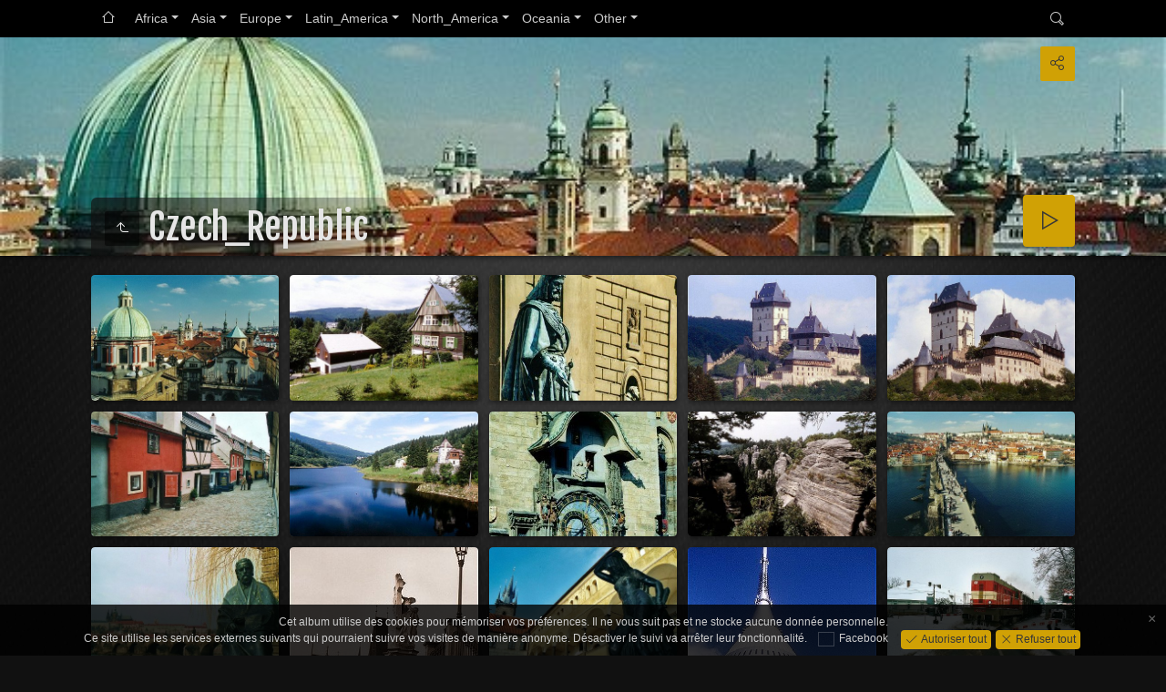

--- FILE ---
content_type: text/html
request_url: http://dvdream.ch/Europe/Czech_Republic/index.html
body_size: 8671
content:
<!doctype html>
<html prefix="og: http://ogp.me/ns# fb: http://ogp.me/ns/fb#" lang="fr" class="no-js" data-level="2">
	
	<head>
		<meta charset="UTF-8">
		<meta http-equiv="x-ua-compatible" content="ie=edge">
		<meta name="viewport" content="width=device-width, initial-scale=1.0">
		<title>Czech_Republic</title>
		<link rel="stylesheet" href="https://fonts.googleapis.com/css?family=Fjalla+One&display=swap">
		<meta name="description" content="Czech_Republic">
		<meta name="generator" content="jAlbum 26.2 & Tiger 3.11.1 [Gold]">
		<meta name="keywords" content="travel, photo, nature,cities">
		<meta property="og:image" content="folderthumb.jpg">
		<meta property="og:image:width" content="362">
		<meta property="og:image:height" content="272">
		<link rel="image_src" href="folderthumb.jpg">
		<meta name="twitter:image" content="folderthumb.jpg">
		<meta property="og:title" content="Czech_Republic">
		<meta property="og:type" content="website">
		<meta name="twitter:title" content="Czech_Republic">
		<meta name="twitter:card" content="summary">
		<meta name="apple-mobile-web-app-status-bar-style" content="black-translucent">
		<meta name="apple-mobile-web-app-capable" content="yes">
		<meta name="format-detection" content="telephone=no">
		<link rel="preload" href="../../res/icon/skinicon-thin.woff?v3.11.1" as="font" type="font/woff" crossorigin>
		<link rel="preload" href="../../res/icon/skinicon-thin.ttf?v3.11.1" as="font" type="font/ttf" crossorigin>
		<link rel="prefetch" href="../../res/icon/skinicon-thin.svg?v3.11.1" as="font">
		<link rel="apple-touch-icon" sizes="180x180" href="../../res/apple-touch-icon.png">
		<link rel="icon" type="image/png" sizes="32x32" href="../../res/favicon-32x32.png">
		<link rel="icon" type="image/png" sizes="16x16" href="../../res/favicon-16x16.png">
		<link rel="manifest" href="../../res/site.webmanifest" crossorigin="use-credentials">
		<link rel="mask-icon" href="../../res/safari-pinned-tab.svg" color="#111111">
		<link rel="icon" href="../../res/favicon.ico">
		<meta name="msapplication-TileColor" content="#111111">
		<meta name="msapplication-config" content="../../res/browserconfig.xml">
		<meta name="theme-color" content="#111111">
		<link rel="stylesheet" href="../../res/common.css?v=3.11.1">
		
		
		<style>
			@media (max-width:800px) { .hero.full-width.bg-image, .hero.page-width.bg-image > .cont { background-image: url(folderimg.jpg); } }
			@media (min-width:801px) { .hero.full-width.bg-image, .hero.page-width.bg-image > .cont { background-image: url(folderimage.jpg); } }
		</style>
	<link rel="alternate" href="album.rss" type="application/rss+xml">
</head>
	<body id="index" class="index scrollable stop-transitions dark-mode sub-album full-width icon-thin use-mainbg">
		<section class="top-bar has-menu has-search opaque">
			<div class="cont">
				<div class="left-column">
					<div id="topnav"><a class="topnav-toggle icon-menu btn" data-tooltip data-topnav-toggle title="Navigation"></a><ul class="dropdown menu" data-dropdown-menu><li><a class="icon-home" href="../../index.html" data-tooltip title="Page principale de l'album"></a></li><li class="has-submenu"><a href="../../Africa/index.html">Africa</a><ul class="menu"><li class="has-submenu"><a href="../../Africa/Kenya/index.html">Kenya</a><ul class="menu"><li><a href="../../Africa/Kenya/Masai%20Mara/index.html">Masai Mara</a></li></ul></li><li class="has-submenu"><a href="../../Africa/Maroco/index.html">Maroco</a><ul class="menu"><li><a href="../../Africa/Maroco/around/index.html">around</a></li><li><a href="../../Africa/Maroco/trek_Mgoune/index.html">trek_Mgoune</a></li></ul></li><li><a href="../../Africa/Mozambic/index.html">Mozambic</a></li><li><a href="../../Africa/Namibia/index.html">Namibia</a></li><li class="has-submenu"><a href="../../Africa/South_Africa/index.html">South_Africa</a><ul class="menu"><li><a href="../../Africa/South_Africa/De_Wildt_Centre/index.html">De_Wildt_Centre</a></li><li><a href="../../Africa/South_Africa/Drakensberg/index.html">Drakensberg</a></li><li><a href="../../Africa/South_Africa/Kruger_NP/index.html">Kruger_NP</a></li><li><a href="../../Africa/South_Africa/KwaZulu-Natal/index.html">KwaZulu-Natal</a></li><li><a href="../../Africa/South_Africa/Mpumalanga/index.html">Mpumalanga</a></li><li><a href="../../Africa/South_Africa/Nothern%20Cape/index.html">Nothern Cape</a></li><li><a href="../../Africa/South_Africa/Transkei/index.html">Transkei</a></li><li><a href="../../Africa/South_Africa/Western%20Cape/index.html">Western Cape</a></li></ul></li><li class="has-submenu"><a href="../../Africa/Tanzania/index.html">Tanzania</a><ul class="menu"><li><a href="../../Africa/Tanzania/Around_Arusha/index.html">Around_Arusha</a></li><li><a href="../../Africa/Tanzania/Lac_Manyara/index.html">Lac_Manyara</a></li><li><a href="../../Africa/Tanzania/Ngorongoro_Crater/index.html">Ngorongoro_Crater</a></li><li><a href="../../Africa/Tanzania/Serengeti/index.html">Serengeti</a></li><li><a href="../../Africa/Tanzania/Tarangire/index.html">Tarangire</a></li><li><a href="../../Africa/Tanzania/Village_Massai/index.html">Village_Massai</a></li></ul></li><li><a href="../../Africa/Tunisia/index.html">Tunisia</a></li></ul></li><li class="has-submenu"><a href="../../Asia/index.html">Asia</a><ul class="menu"><li><a href="../../Asia/Burma/index.html">Burma</a></li><li class="has-submenu"><a href="../../Asia/China/index.html">China</a><ul class="menu"><li><a href="../../Asia/China/Guilin/index.html">Guilin</a></li><li><a href="../../Asia/China/karagul_lake/index.html">karagul_lake</a></li><li><a href="../../Asia/China/kashgar/index.html">kashgar</a></li><li><a href="../../Asia/China/Shangai-Beijing/index.html">Shangai-Beijing</a></li><li><a href="../../Asia/China/silkroad_to_kashgar/index.html">silkroad_to_kashgar</a></li><li><a href="../../Asia/China/Xian-Lanzhou/index.html">Xian-Lanzhou</a></li></ul></li><li class="has-submenu"><a href="../../Asia/Dubai/index.html">Dubai</a><ul class="menu"><li><a href="../../Asia/Dubai/City/index.html">City</a></li><li><a href="../../Asia/Dubai/Falcon%20souk/index.html">Falcon souk</a></li><li><a href="../../Asia/Dubai/Falcon%20trainning/index.html">Falcon trainning</a></li><li><a href="../../Asia/Dubai/Old-Dubai/index.html">Old-Dubai</a></li><li><a href="../../Asia/Dubai/Ras%20al%20khor%20Sanctuary/index.html">Ras al khor Sanctuary</a></li><li><a href="../../Asia/Dubai/Ski/index.html">Ski</a></li><li><a href="../../Asia/Dubai/the%20surrounding/index.html">the surrounding</a></li></ul></li><li class="has-submenu"><a href="../../Asia/India/index.html">India</a><ul class="menu"><li><a href="../../Asia/India/jaislamer/index.html">jaislamer</a></li></ul></li><li><a href="../../Asia/Java/index.html">Java</a></li><li class="has-submenu"><a href="../../Asia/Ladakh/index.html">Ladakh</a><ul class="menu"><li><a href="../../Asia/Ladakh/Farmer_work/index.html">Farmer_work</a></li><li><a href="../../Asia/Ladakh/Leh/index.html">Leh</a></li><li><a href="../../Asia/Ladakh/Monastery/index.html">Monastery</a></li><li><a href="../../Asia/Ladakh/Nubra_valley/index.html">Nubra_valley</a></li><li><a href="../../Asia/Ladakh/Trek_of_Cham/index.html">Trek_of_Cham</a></li></ul></li><li class="has-submenu"><a href="../../Asia/Ladakh-Zanskar/index.html">Ladakh-Zanskar</a><ul class="menu"><li><a href="../../Asia/Ladakh-Zanskar/Around-Leh/index.html">Around-Leh</a></li><li><a href="../../Asia/Ladakh-Zanskar/Festival/index.html">Festival</a></li><li><a href="../../Asia/Ladakh-Zanskar/Kargil/index.html">Kargil</a></li><li><a href="../../Asia/Ladakh-Zanskar/Lamaruyu/index.html">Lamaruyu</a></li><li><a href="../../Asia/Ladakh-Zanskar/Lamaruyu-Padum/index.html">Lamaruyu-Padum</a></li><li><a href="../../Asia/Ladakh-Zanskar/Leh/index.html">Leh</a></li><li><a href="../../Asia/Ladakh-Zanskar/Padum/index.html">Padum</a></li><li><a href="../../Asia/Ladakh-Zanskar/Road/index.html">Road</a></li></ul></li><li class="has-submenu"><a href="../../Asia/Mongolia/index.html">Mongolia</a><ul class="menu"><li><a href="../../Asia/Mongolia/around_UB/index.html">around_UB</a></li><li><a href="../../Asia/Mongolia/around_ulgii/index.html">around_ulgii</a></li><li><a href="../../Asia/Mongolia/festival/index.html">festival</a></li><li><a href="../../Asia/Mongolia/UlanBator/index.html">UlanBator</a></li><li><a href="../../Asia/Mongolia/way_to_the_festival/index.html">way_to_the_festival</a></li></ul></li><li><a href="../../Asia/Nepal/index.html">Nepal</a></li><li class="has-submenu"><a href="../../Asia/Sulawesi/index.html">Sulawesi</a><ul class="menu"><li><a href="../../Asia/Sulawesi/Makassar-Sengkang/index.html">Makassar-Sengkang</a></li><li><a href="../../Asia/Sulawesi/Manado-Bunaken/index.html">Manado-Bunaken</a></li><li><a href="../../Asia/Sulawesi/Rantepao-Market/index.html">Rantepao-Market</a></li><li><a href="../../Asia/Sulawesi/Riziere/index.html">Riziere</a></li><li><a href="../../Asia/Sulawesi/Siau/index.html">Siau</a></li><li><a href="../../Asia/Sulawesi/Sopoutan/index.html">Sopoutan</a></li><li><a href="../../Asia/Sulawesi/Tomohon/index.html">Tomohon</a></li><li><a href="../../Asia/Sulawesi/Toraja/index.html">Toraja</a></li><li><a href="../../Asia/Sulawesi/Toraja-funerail/index.html">Toraja-funerail</a></li></ul></li><li><a href="../../Asia/Tibet/index.html">Tibet</a></li></ul></li><li class="actual-branch has-submenu"><a href="../../Europe/index.html">Europe</a><ul class="menu"><li class="has-submenu"><a href="../../Europe/Belgique/index.html">Belgique</a><ul class="menu"><li><a href="../../Europe/Belgique/Anvers/index.html">Anvers</a></li><li><a href="../../Europe/Belgique/Bruges/index.html">Bruges</a></li><li><a href="../../Europe/Belgique/Gent/index.html">Gent</a></li><li><a href="../../Europe/Belgique/Ostende/index.html">Ostende</a></li><li><a href="../../Europe/Belgique/Saint-Sang/index.html">Saint-Sang</a></li></ul></li><li class="has-submenu"><a href="../../Europe/Croatia/index.html">Croatia</a><ul class="menu"><li><a href="../../Europe/Croatia/Dubrovnik/index.html">Dubrovnik</a></li><li><a href="../../Europe/Croatia/Kornati-NP/index.html">Kornati-NP</a></li><li><a href="../../Europe/Croatia/Krka/index.html">Krka</a></li><li><a href="../../Europe/Croatia/Omis/index.html">Omis</a></li><li><a href="../../Europe/Croatia/Orebic-Korkula/index.html">Orebic-Korkula</a></li><li><a href="../../Europe/Croatia/Paklenica/index.html">Paklenica</a></li><li><a href="../../Europe/Croatia/Plitvice/index.html">Plitvice</a></li><li><a href="../../Europe/Croatia/Primosten-Dive/index.html">Primosten-Dive</a></li><li><a href="../../Europe/Croatia/Sibenik/index.html">Sibenik</a></li><li><a href="../../Europe/Croatia/Skradin/index.html">Skradin</a></li><li><a href="../../Europe/Croatia/Split/index.html">Split</a></li><li><a href="../../Europe/Croatia/Tribunj/index.html">Tribunj</a></li><li><a href="../../Europe/Croatia/Trogir/index.html">Trogir</a></li><li><a href="../../Europe/Croatia/Zadar/index.html">Zadar</a></li></ul></li><li class="actual-branch actual"><a href="../../Europe/Czech_Republic/index.html">Czech_Republic</a></li><li><a href="../../Europe/France/index.html">France</a></li><li class="has-submenu"><a href="../../Europe/Germany/index.html">Germany</a><ul class="menu"><li class="has-submenu"><a href="../../Europe/Germany/Berlin/index.html">Berlin</a><ul class="menu"><li><a href="../../Europe/Germany/Berlin/Around/index.html">Around</a></li><li><a href="../../Europe/Germany/Berlin/Museum/index.html">Museum</a></li><li><a href="../../Europe/Germany/Berlin/TheWall/index.html">TheWall</a></li><li><a href="../../Europe/Germany/Berlin/Zoo/index.html">Zoo</a></li></ul></li></ul></li><li><a href="../../Europe/Great_Britain/index.html">Great_Britain</a></li><li><a href="../../Europe/Hungary/index.html">Hungary</a></li><li><a href="../../Europe/Irland/index.html">Irland</a></li><li class="has-submenu"><a href="../../Europe/Italy/index.html">Italy</a><ul class="menu"><li><a href="../../Europe/Italy/CINQUE%20TERRE/index.html">CINQUE TERRE</a></li><li><a href="../../Europe/Italy/DELTA%20DEL%20PO/index.html">DELTA DEL PO</a></li><li><a href="../../Europe/Italy/DOLOMITE/index.html">DOLOMITE</a></li><li><a href="../../Europe/Italy/Dolomite-2021/index.html">Dolomite-2021</a></li><li><a href="../../Europe/Italy/HERCULANO/index.html">HERCULANO</a></li><li><a href="../../Europe/Italy/ISLA%20DELLA%20CONA/index.html">ISLA DELLA CONA</a></li><li><a href="../../Europe/Italy/Misano-Motogp-2021/index.html">Misano-Motogp-2021</a></li><li><a href="../../Europe/Italy/Mugello-2018/index.html">Mugello-2018</a></li><li><a href="../../Europe/Italy/PADOVA/index.html">PADOVA</a></li><li><a href="../../Europe/Italy/POMPEI/index.html">POMPEI</a></li><li><a href="../../Europe/Italy/SALERNO/index.html">SALERNO</a></li><li class="has-submenu"><a href="../../Europe/Italy/SICILE/index.html">SICILE</a><ul class="menu"><li><a href="../../Europe/Italy/SICILE/AGRIGENTO/index.html">AGRIGENTO</a></li><li><a href="../../Europe/Italy/SICILE/CATANIA/index.html">CATANIA</a></li><li><a href="../../Europe/Italy/SICILE/ETNA/index.html">ETNA</a></li><li><a href="../../Europe/Italy/SICILE/HERCULANO/index.html">HERCULANO</a></li><li><a href="../../Europe/Italy/SICILE/MILAZZO/index.html">MILAZZO</a></li><li><a href="../../Europe/Italy/SICILE/NOTO/index.html">NOTO</a></li><li><a href="../../Europe/Italy/SICILE/POMPEI/index.html">POMPEI</a></li><li><a href="../../Europe/Italy/SICILE/RAGUSA/index.html">RAGUSA</a></li><li><a href="../../Europe/Italy/SICILE/SALERNO/index.html">SALERNO</a></li><li><a href="../../Europe/Italy/SICILE/SALINE%20DI%20TRAPANI/index.html">SALINE DI TRAPANI</a></li><li><a href="../../Europe/Italy/SICILE/SCALA%20DEI%20TURCHI/index.html">SCALA DEI TURCHI</a></li><li><a href="../../Europe/Italy/SICILE/SCIACCA/index.html">SCIACCA</a></li><li><a href="../../Europe/Italy/SICILE/SIRACUS/index.html">SIRACUS</a></li><li><a href="../../Europe/Italy/SICILE/STROMBOLI/index.html">STROMBOLI</a></li><li><a href="../../Europe/Italy/SICILE/TAORMINA/index.html">TAORMINA</a></li></ul></li><li><a href="../../Europe/Italy/TRIESTE/index.html">TRIESTE</a></li><li class="has-submenu"><a href="../../Europe/Italy/VENEZIA/index.html">VENEZIA</a><ul class="menu"><li><a href="../../Europe/Italy/VENEZIA/Basilic-San-Marco/index.html">Basilic-San-Marco</a></li><li><a href="../../Europe/Italy/VENEZIA/Centro/index.html">Centro</a></li><li><a href="../../Europe/Italy/VENEZIA/Doge%27s%20palace/index.html">Doge's palace</a></li><li><a href="../../Europe/Italy/VENEZIA/Grand%20Canal/index.html">Grand Canal</a></li><li><a href="../../Europe/Italy/VENEZIA/Lido/index.html">Lido</a></li><li><a href="../../Europe/Italy/VENEZIA/Market/index.html">Market</a></li><li><a href="../../Europe/Italy/VENEZIA/Murano/index.html">Murano</a></li><li><a href="../../Europe/Italy/VENEZIA/Scuola%20Rocco/index.html">Scuola Rocco</a></li><li><a href="../../Europe/Italy/VENEZIA/Sunrise/index.html">Sunrise</a></li></ul></li><li><a href="../../Europe/Italy/VERONA/index.html">VERONA</a></li></ul></li><li><a href="../../Europe/Lituania/index.html">Lituania</a></li><li class="has-submenu"><a href="../../Europe/Nederland/index.html">Nederland</a><ul class="menu"><li><a href="../../Europe/Nederland/Assen-2019/index.html">Assen-2019</a></li></ul></li><li class="has-submenu"><a href="../../Europe/Poland/index.html">Poland</a><ul class="menu"><li><a href="../../Europe/Poland/bydgoszcz/index.html">bydgoszcz</a></li></ul></li><li class="has-submenu"><a href="../../Europe/Portugal/index.html">Portugal</a><ul class="menu"><li><a href="../../Europe/Portugal/Algarve/index.html">Algarve</a></li><li><a href="../../Europe/Portugal/Around/index.html">Around</a></li><li><a href="../../Europe/Portugal/Aveiro/index.html">Aveiro</a></li><li class="has-submenu"><a href="../../Europe/Portugal/Azores/index.html">Azores</a><ul class="menu"><li><a href="../../Europe/Portugal/Azores/Ilha%20do%20Faial/index.html">Ilha do Faial</a></li><li><a href="../../Europe/Portugal/Azores/Ilha%20do%20Pico/index.html">Ilha do Pico</a></li><li><a href="../../Europe/Portugal/Azores/Sao%20Miguel/index.html">Sao Miguel</a></li></ul></li><li><a href="../../Europe/Portugal/Calem/index.html">Calem</a></li><li><a href="../../Europe/Portugal/Douro/index.html">Douro</a></li><li><a href="../../Europe/Portugal/Freixo%20de%20Espada%20a%20Cinta/index.html">Freixo de Espada a Cinta</a></li><li><a href="../../Europe/Portugal/Lisbone/index.html">Lisbone</a></li><li class="has-submenu"><a href="../../Europe/Portugal/Madeira/index.html">Madeira</a><ul class="menu"><li><a href="../../Europe/Portugal/Madeira/Camara%20De%20Lobos/index.html">Camara De Lobos</a></li><li><a href="../../Europe/Portugal/Madeira/Center/index.html">Center</a></li><li><a href="../../Europe/Portugal/Madeira/Dive%20Madera/index.html">Dive Madera</a></li><li><a href="../../Europe/Portugal/Madeira/Dive%20Porto%20Santo/index.html">Dive Porto Santo</a></li><li><a href="../../Europe/Portugal/Madeira/Divers%20Coast/index.html">Divers Coast</a></li><li><a href="../../Europe/Portugal/Madeira/Funchal/index.html">Funchal</a></li><li><a href="../../Europe/Portugal/Madeira/Jardim%20Do%20Mar/index.html">Jardim Do Mar</a></li><li><a href="../../Europe/Portugal/Madeira/Levada%20da%20Ribeira%20da%20Janela/index.html">Levada da Ribeira da Janela</a></li><li><a href="../../Europe/Portugal/Madeira/Levadas%20Das%2025%20Fontes/index.html">Levadas Das 25 Fontes</a></li><li><a href="../../Europe/Portugal/Madeira/Pico%20Arieiro-Pico%20Ruivo/index.html">Pico Arieiro-Pico Ruivo</a></li><li><a href="../../Europe/Portugal/Madeira/Ponta%20Da%20Sao%20Lourenco/index.html">Ponta Da Sao Lourenco</a></li><li><a href="../../Europe/Portugal/Madeira/Ponta%20do%20Sol%20-%20Ribera%20Brava/index.html">Ponta do Sol - Ribera Brava</a></li><li><a href="../../Europe/Portugal/Madeira/Porto%20Da%20Cruz/index.html">Porto Da Cruz</a></li><li><a href="../../Europe/Portugal/Madeira/Porto%20Moniz/index.html">Porto Moniz</a></li><li><a href="../../Europe/Portugal/Madeira/Porto%20Santo/index.html">Porto Santo</a></li><li><a href="../../Europe/Portugal/Madeira/Santana/index.html">Santana</a></li><li><a href="../../Europe/Portugal/Madeira/Sao%20Vicente%20-%20Ribera%20Da%20Janela/index.html">Sao Vicente - Ribera Da Janela</a></li></ul></li><li><a href="../../Europe/Portugal/Porto/index.html">Porto</a></li></ul></li><li><a href="../../Europe/Scotland/index.html">Scotland</a></li><li class="has-submenu"><a href="../../Europe/Spain/index.html">Spain</a><ul class="menu"><li><a href="../../Europe/Spain/Alemeria-area/index.html">Alemeria-area</a></li><li><a href="../../Europe/Spain/Almagro/index.html">Almagro</a></li><li><a href="../../Europe/Spain/Asturia%20and%20around/index.html">Asturia and around</a></li><li><a href="../../Europe/Spain/Baeza/index.html">Baeza</a></li><li><a href="../../Europe/Spain/Barcelona/index.html">Barcelona</a></li><li><a href="../../Europe/Spain/Bierzo/index.html">Bierzo</a></li><li><a href="../../Europe/Spain/Bilbao/index.html">Bilbao</a></li><li><a href="../../Europe/Spain/Cadiz/index.html">Cadiz</a></li><li><a href="../../Europe/Spain/Cordoba/index.html">Cordoba</a></li><li class="has-submenu"><a href="../../Europe/Spain/Cordoba-2016/index.html">Cordoba-2016</a><ul class="menu"><li><a href="../../Europe/Spain/Cordoba-2016/Semana%20Santa/index.html">Semana Santa</a></li></ul></li><li><a href="../../Europe/Spain/Gijon/index.html">Gijon</a></li><li><a href="../../Europe/Spain/Granada/index.html">Granada</a></li><li class="has-submenu"><a href="../../Europe/Spain/Grenada-2016/index.html">Grenada-2016</a><ul class="menu"><li><a href="../../Europe/Spain/Grenada-2016/Semana%20Santa/index.html">Semana Santa</a></li></ul></li><li><a href="../../Europe/Spain/Jerez-de-la-Frontera/index.html">Jerez-de-la-Frontera</a></li><li><a href="../../Europe/Spain/Leon/index.html">Leon</a></li><li><a href="../../Europe/Spain/Lugo/index.html">Lugo</a></li><li><a href="../../Europe/Spain/Mojacar/index.html">Mojacar</a></li><li><a href="../../Europe/Spain/MotoGP-Catalunya/index.html">MotoGP-Catalunya</a></li><li><a href="../../Europe/Spain/MOTOGP-JEREZ/index.html">MOTOGP-JEREZ</a></li><li><a href="../../Europe/Spain/Murcia/index.html">Murcia</a></li><li><a href="../../Europe/Spain/Pobelet-Montblanc/index.html">Pobelet-Montblanc</a></li><li><a href="../../Europe/Spain/Priorat/index.html">Priorat</a></li><li class="has-submenu"><a href="../../Europe/Spain/Priorat-2014/index.html">Priorat-2014</a><ul class="menu"><li><a href="../../Europe/Spain/Priorat-2014/Around/index.html">Around</a></li><li><a href="../../Europe/Spain/Priorat-2014/Gratallops/index.html">Gratallops</a></li><li><a href="../../Europe/Spain/Priorat-2014/Maps/index.html">Maps</a></li><li><a href="../../Europe/Spain/Priorat-2014/Poboleda/index.html">Poboleda</a></li><li><a href="../../Europe/Spain/Priorat-2014/Porrera/index.html">Porrera</a></li></ul></li><li><a href="../../Europe/Spain/Rioja/index.html">Rioja</a></li><li class="has-submenu"><a href="../../Europe/Spain/Ronda/index.html">Ronda</a><ul class="menu"><li><a href="../../Europe/Spain/Ronda/Semana%20Santa/index.html">Semana Santa</a></li></ul></li><li class="has-submenu"><a href="../../Europe/Spain/Saint%20Jacques%20de%20Compostelle/index.html">Saint Jacques de Compostelle</a><ul class="menu"><li><a href="../../Europe/Spain/Saint%20Jacques%20de%20Compostelle/Semana%20Santa/index.html">Semana Santa</a></li></ul></li><li><a href="../../Europe/Spain/Salamanca/index.html">Salamanca</a></li><li><a href="../../Europe/Spain/Segovia/index.html">Segovia</a></li><li><a href="../../Europe/Spain/Sevilla/index.html">Sevilla</a></li><li class="has-submenu"><a href="../../Europe/Spain/Sevilla-2016/index.html">Sevilla-2016</a><ul class="menu"><li><a href="../../Europe/Spain/Sevilla-2016/Semana%20Santa/index.html">Semana Santa</a></li></ul></li><li><a href="../../Europe/Spain/Siurana/index.html">Siurana</a></li><li><a href="../../Europe/Spain/Tarragona/index.html">Tarragona</a></li><li class="has-submenu"><a href="../../Europe/Spain/Ubeda/index.html">Ubeda</a><ul class="menu"><li><a href="../../Europe/Spain/Ubeda/Semana%20Santa/index.html">Semana Santa</a></li></ul></li><li><a href="../../Europe/Spain/Valencia/index.html">Valencia</a></li></ul></li><li class="has-submenu"><a href="../../Europe/Switzerland/index.html">Switzerland</a><ul class="menu"><li><a href="../../Europe/Switzerland/Aproz-2015/index.html">Aproz-2015</a></li><li><a href="../../Europe/Switzerland/Ballenberg/index.html">Ballenberg</a></li><li><a href="../../Europe/Switzerland/Chaplin%27s%20World/index.html">Chaplin's World</a></li><li><a href="../../Europe/Switzerland/combat-reine/index.html">combat-reine</a></li><li><a href="../../Europe/Switzerland/desalpe-2007/index.html">desalpe-2007</a></li><li><a href="../../Europe/Switzerland/fireworks-geneva-2007/index.html">fireworks-geneva-2007</a></li><li><a href="../../Europe/Switzerland/F%C3%AAte-des-Vignerons/index.html">Fête-des-Vignerons</a></li><li><a href="../../Europe/Switzerland/geneva/index.html">geneva</a></li><li><a href="../../Europe/Switzerland/Geneva-lake-frozen/index.html">Geneva-lake-frozen</a></li><li class="has-submenu"><a href="../../Europe/Switzerland/Grison/index.html">Grison</a><ul class="menu"><li><a href="../../Europe/Switzerland/Grison/Around/index.html">Around</a></li><li><a href="../../Europe/Switzerland/Grison/Around%20to%20Dolomite/index.html">Around to Dolomite</a></li><li><a href="../../Europe/Switzerland/Grison/Davos/index.html">Davos</a></li><li><a href="../../Europe/Switzerland/Grison/Drone/index.html">Drone</a></li><li><a href="../../Europe/Switzerland/Grison/Saint-Moritz/index.html">Saint-Moritz</a></li></ul></li><li><a href="../../Europe/Switzerland/zuribench/index.html">zuribench</a></li></ul></li><li class="has-submenu"><a href="../../Europe/Turkey/index.html">Turkey</a><ul class="menu"><li><a href="../../Europe/Turkey/90ths/index.html">90ths</a></li><li><a href="../../Europe/Turkey/Antalya/index.html">Antalya</a></li><li><a href="../../Europe/Turkey/Bodrum/index.html">Bodrum</a></li><li><a href="../../Europe/Turkey/Coast/index.html">Coast</a></li><li><a href="../../Europe/Turkey/Daylan/index.html">Daylan</a></li><li><a href="../../Europe/Turkey/Fethiye-Kayakoy/index.html">Fethiye-Kayakoy</a></li><li><a href="../../Europe/Turkey/Istanbul/index.html">Istanbul</a></li></ul></li></ul></li><li class="has-submenu"><a href="../../Latin_America/index.html">Latin_America</a><ul class="menu"><li class="has-submenu"><a href="../../Latin_America/Argentina/index.html">Argentina</a><ul class="menu"><li><a href="../../Latin_America/Argentina/Buenos_Aires/index.html">Buenos_Aires</a></li><li><a href="../../Latin_America/Argentina/Lake_District/index.html">Lake_District</a></li><li><a href="../../Latin_America/Argentina/North/index.html">North</a></li><li><a href="../../Latin_America/Argentina/North_east/index.html">North_east</a></li><li><a href="../../Latin_America/Argentina/Parque_de_Aves/index.html">Parque_de_Aves</a></li><li><a href="../../Latin_America/Argentina/Patagonia/index.html">Patagonia</a></li><li><a href="../../Latin_America/Argentina/Peninsula_Valdez/index.html">Peninsula_Valdez</a></li></ul></li><li><a href="../../Latin_America/Bolivia/index.html">Bolivia</a></li><li><a href="../../Latin_America/Chile/index.html">Chile</a></li><li class="has-submenu"><a href="../../Latin_America/Costa-Rica/index.html">Costa-Rica</a><ul class="menu"><li><a href="../../Latin_America/Costa-Rica/Alajuela%20-%20Paque%20La%20Paz%20-%20Rio%20Sucio/index.html">Alajuela - Paque La Paz - Rio&hellip;</a></li><li><a href="../../Latin_America/Costa-Rica/Arenal%20-%20Monteverde/index.html">Arenal - Monteverde</a></li><li><a href="../../Latin_America/Costa-Rica/Dive/index.html">Dive</a></li><li><a href="../../Latin_America/Costa-Rica/Golfito%20-%20GolfoDulce/index.html">Golfito - GolfoDulce</a></li><li><a href="../../Latin_America/Costa-Rica/Playa%20Del%20Coco%20-%20Ricon%20De%20La%20Vieja/index.html">Playa Del Coco - Ricon De La&hellip;</a></li></ul></li><li class="has-submenu"><a href="../../Latin_America/Cuba/index.html">Cuba</a><ul class="menu"><li><a href="../../Latin_America/Cuba/Around/index.html">Around</a></li><li><a href="../../Latin_America/Cuba/cars/index.html">cars</a></li><li><a href="../../Latin_America/Cuba/el_che/index.html">el_che</a></li></ul></li><li class="has-submenu"><a href="../../Latin_America/Mexico/index.html">Mexico</a><ul class="menu"><li><a href="../../Latin_America/Mexico/Chichen-Itza/index.html">Chichen-Itza</a></li><li><a href="../../Latin_America/Mexico/Cozumel/index.html">Cozumel</a></li><li class="has-submenu"><a href="../../Latin_America/Mexico/Dive-Cenotes/index.html">Dive-Cenotes</a><ul class="menu"><li><a href="../../Latin_America/Mexico/Dive-Cenotes/Calavera/index.html">Calavera</a></li><li><a href="../../Latin_America/Mexico/Dive-Cenotes/Car-Wash/index.html">Car-Wash</a></li><li><a href="../../Latin_America/Mexico/Dive-Cenotes/Casa_Cenote/index.html">Casa_Cenote</a></li><li><a href="../../Latin_America/Mexico/Dive-Cenotes/Chikin-Ha/index.html">Chikin-Ha</a></li><li><a href="../../Latin_America/Mexico/Dive-Cenotes/Dos_Ojos/index.html">Dos_Ojos</a></li><li><a href="../../Latin_America/Mexico/Dive-Cenotes/Grand_Cenote/index.html">Grand_Cenote</a></li><li><a href="../../Latin_America/Mexico/Dive-Cenotes/Pondarosa/index.html">Pondarosa</a></li><li><a href="../../Latin_America/Mexico/Dive-Cenotes/Tajma%20Hal/index.html">Tajma Hal</a></li><li><a href="../../Latin_America/Mexico/Dive-Cenotes/Tak_Belum/index.html">Tak_Belum</a></li><li><a href="../../Latin_America/Mexico/Dive-Cenotes/The_Pit/index.html">The_Pit</a></li></ul></li><li><a href="../../Latin_America/Mexico/Ek_Balam/index.html">Ek_Balam</a></li><li><a href="../../Latin_America/Mexico/Playa_Del_Carmen/index.html">Playa_Del_Carmen</a></li><li><a href="../../Latin_America/Mexico/Tulum/index.html">Tulum</a></li><li><a href="../../Latin_America/Mexico/Valladolid/index.html">Valladolid</a></li></ul></li><li class="has-submenu"><a href="../../Latin_America/Panama/index.html">Panama</a><ul class="menu"><li><a href="../../Latin_America/Panama/Boca%20Del%20Toro/index.html">Boca Del Toro</a></li><li><a href="../../Latin_America/Panama/Boquete/index.html">Boquete</a></li><li><a href="../../Latin_America/Panama/Cerro%20Punta/index.html">Cerro Punta</a></li><li><a href="../../Latin_America/Panama/Las%20Perlas/index.html">Las Perlas</a></li><li><a href="../../Latin_America/Panama/On%20the%20Roads/index.html">On the Roads</a></li><li><a href="../../Latin_America/Panama/Panama-City/index.html">Panama-City</a></li><li><a href="../../Latin_America/Panama/San%20Blas/index.html">San Blas</a></li><li><a href="../../Latin_America/Panama/Santa-Catalina%20%26%20Isla%20Coiba/index.html">Santa-Catalina & Isla Coiba</a></li><li><a href="../../Latin_America/Panama/Soberania%20NP/index.html">Soberania NP</a></li></ul></li><li><a href="../../Latin_America/Perou/index.html">Perou</a></li></ul></li><li class="has-submenu"><a href="../../North_America/index.html">North_America</a><ul class="menu"><li><a href="../../North_America/Canada/index.html">Canada</a></li><li><a href="../../North_America/Quebec/index.html">Quebec</a></li><li class="has-submenu"><a href="../../North_America/Quebec-2018/index.html">Quebec-2018</a><ul class="menu"><li><a href="../../North_America/Quebec-2018/Cap%20Tourmente/index.html">Cap Tourmente</a></li><li><a href="../../North_America/Quebec-2018/Jaques%20Cartier%20%26%20around/index.html">Jaques Cartier & around</a></li><li><a href="../../North_America/Quebec-2018/La%20Mauricie%20-%20Mastigouche/index.html">La Mauricie - Mastigouche</a></li><li><a href="../../North_America/Quebec-2018/Lac-saint-Jean-Saguenay/index.html">Lac-saint-Jean-Saguenay</a></li><li><a href="../../North_America/Quebec-2018/Mont%20Tremblant/index.html">Mont Tremblant</a></li><li><a href="../../North_America/Quebec-2018/route%20155/index.html">route 155</a></li><li><a href="../../North_America/Quebec-2018/Tadoussac-Saint%20Laurent/index.html">Tadoussac-Saint Laurent</a></li><li><a href="../../North_America/Quebec-2018/Zoo%20Saint-F%C3%A9licien/index.html">Zoo Saint-Félicien</a></li></ul></li><li class="has-submenu"><a href="../../North_America/usa/index.html">usa</a><ul class="menu"><li><a href="../../North_America/usa/californie/index.html">californie</a></li><li><a href="../../North_America/usa/floride/index.html">floride</a></li><li><a href="../../North_America/usa/newyork-boston/index.html">newyork-boston</a></li></ul></li></ul></li><li class="has-submenu"><a href="../../Oceania/index.html">Oceania</a><ul class="menu"><li class="has-submenu"><a href="../../Oceania/Australia/index.html">Australia</a><ul class="menu"><li><a href="../../Oceania/Australia/center/index.html">center</a></li><li><a href="../../Oceania/Australia/east_coast/index.html">east_coast</a></li><li><a href="../../Oceania/Australia/norther_territory/index.html">norther_territory</a></li><li><a href="../../Oceania/Australia/south/index.html">south</a></li><li><a href="../../Oceania/Australia/Western_Coast/index.html">Western_Coast</a></li></ul></li><li><a href="../../Oceania/New_Zealand/index.html">New_Zealand</a></li><li class="has-submenu"><a href="../../Oceania/Vanuatu/index.html">Vanuatu</a><ul class="menu"><li><a href="../../Oceania/Vanuatu/Efate/index.html">Efate</a></li><li><a href="../../Oceania/Vanuatu/Malekula/index.html">Malekula</a></li><li><a href="../../Oceania/Vanuatu/Santo/index.html">Santo</a></li><li><a href="../../Oceania/Vanuatu/Tanna/index.html">Tanna</a></li></ul></li></ul></li><li class="has-submenu"><a href="../../Other/index.html">Other</a><ul class="menu"><li><a href="../../Other/AIR-14/index.html">AIR-14</a></li><li><a href="../../Other/Birds/index.html">Birds</a></li><li><a href="../../Other/BolDor-2007/index.html">BolDor-2007</a></li><li><a href="../../Other/BolDor-2017/index.html">BolDor-2017</a></li><li><a href="../../Other/D35-Versoix/index.html">D35-Versoix</a></li><li class="has-submenu"><a href="../../Other/live/index.html">live</a><ul class="menu"><li><a href="../../Other/live/AC-DC-2009/index.html">AC-DC-2009</a></li><li><a href="../../Other/live/AC-DC-2015/index.html">AC-DC-2015</a></li><li><a href="../../Other/live/Bruce-Springsteen-2013/index.html">Bruce-Springsteen-2013</a></li><li><a href="../../Other/live/Coldplay-2016/index.html">Coldplay-2016</a></li><li><a href="../../Other/live/DeepPurple-2009/index.html">DeepPurple-2009</a></li><li><a href="../../Other/live/DeepPurple-2015/index.html">DeepPurple-2015</a></li><li class="has-submenu"><a href="../../Other/live/Guitar-En-Scene-2012/index.html">Guitar-En-Scene-2012</a><ul class="menu"><li><a href="../../Other/live/Guitar-En-Scene-2012/G3/index.html">G3</a></li><li><a href="../../Other/live/Guitar-En-Scene-2012/JoeSatriani/index.html">JoeSatriani</a></li><li><a href="../../Other/live/Guitar-En-Scene-2012/SteveMorse/index.html">SteveMorse</a></li><li><a href="../../Other/live/Guitar-En-Scene-2012/SteveVai/index.html">SteveVai</a></li></ul></li><li><a href="../../Other/live/Muse-2016/index.html">Muse-2016</a></li><li class="has-submenu"><a href="../../Other/live/Paleo-2005/index.html">Paleo-2005</a><ul class="menu"><li><a href="../../Other/live/Paleo-2005/bouffe/index.html">bouffe</a></li><li><a href="../../Other/live/Paleo-2005/divers/index.html">divers</a></li><li><a href="../../Other/live/Paleo-2005/rammstein/index.html">rammstein</a></li><li><a href="../../Other/live/Paleo-2005/video/index.html">video</a></li></ul></li><li><a href="../../Other/live/Paleo-2007/index.html">Paleo-2007</a></li><li class="has-submenu"><a href="../../Other/live/Paleo-2012/index.html">Paleo-2012</a><ul class="menu"><li><a href="../../Other/live/Paleo-2012/DavidGuettan/index.html">DavidGuettan</a></li><li><a href="../../Other/live/Paleo-2012/Divers/index.html">Divers</a></li><li><a href="../../Other/live/Paleo-2012/RogerHodgson/index.html">RogerHodgson</a></li><li><a href="../../Other/live/Paleo-2012/Sting/index.html">Sting</a></li><li><a href="../../Other/live/Paleo-2012/TheCure/index.html">TheCure</a></li></ul></li><li><a href="../../Other/live/Paleo-2014/index.html">Paleo-2014</a></li><li><a href="../../Other/live/Paleo-2019/index.html">Paleo-2019</a></li><li><a href="../../Other/live/Peter_Gabriel-2013/index.html">Peter_Gabriel-2013</a></li><li><a href="../../Other/live/Police-2007/index.html">Police-2007</a></li><li><a href="../../Other/live/Rock-The-Ring-2019/index.html">Rock-The-Ring-2019</a></li><li><a href="../../Other/live/Texas-2016/index.html">Texas-2016</a></li><li><a href="../../Other/live/ToTo/index.html">ToTo</a></li><li><a href="../../Other/live/U2-Pairs-2009/index.html">U2-Pairs-2009</a></li><li><a href="../../Other/live/U2-Paris-2009/index.html">U2-Paris-2009</a></li><li class="has-submenu"><a href="../../Other/live/U2-Vertigo-2005/index.html">U2-Vertigo-2005</a><ul class="menu"><li><a href="../../Other/live/U2-Vertigo-2005/photo/index.html">photo</a></li><li><a href="../../Other/live/U2-Vertigo-2005/video/index.html">video</a></li></ul></li><li><a href="../../Other/live/ZZ-top/index.html">ZZ-top</a></li></ul></li><li><a href="../../Other/ski/index.html">ski</a></li><li class="has-submenu"><a href="../../Other/Trek/index.html">Trek</a><ul class="menu"><li><a href="../../Other/Trek/col-de-Balafrasse/index.html">col-de-Balafrasse</a></li></ul></li></ul></li></ul></div>
				</div>
				<div class="right-column">
					<form class="search closed"><div class="search-input"><input type="text" placeholder="Recherche..." aria-label="Recherche" data-tooltip='<b>Recherche</b> - utiliser <em>"A B"</em> pour exacte, <em>A et B</em> pour recherche conjoncturelle'></div><a class="search-btn button icon-search" data-tooltip title="Recherche"></a></form>
				</div>
			</div>
		</section>

		<section class="hero title-bottom full-width bg-image">
			<div class="cont">
				<header>
					<div class="title"><a class="back-btn button icon-one-level-up" href="../index.html" data-tooltip title="Remonter d'un niveau"></a>
						<div class="head">						<h1>Czech_Republic</h1>
						</div>					</div>
				</header>
				<aside class="controls">
					<div class="buttons"><a class="button icon-connect" data-modal-open="social-share" data-tooltip title="Partager l'album"></a></div>
					<div class="start-show"><span class="text">Démarrer le diaporama</span><span class="button icon-play"></span></div>
				</aside>
			</div>
		</section>

		<section id="main" class="content">
			<article id="main-cont" class="base-overlay">
				<section class="thumbnails hide-on-overlay">
					<div class="cont base fixgrid caption-below hover-zoom">
						<div class="card preload image square"><a class="thumb" href="12towersB.jpg"><img src="thumbs/12towersB.jpg" width="212" height="170"></a></div>
						<div class="card preload image square"><a class="thumb" href="chaletB.jpg"><img src="thumbs/chaletB.jpg" width="212" height="170"></a></div>
						<div class="card preload image square"><a class="thumb" href="CharlesB.jpg"><img src="thumbs/CharlesB.jpg" width="212" height="170"></a></div>
						<div class="card preload image square"><a class="thumb" href="darstein2B.jpg"><img src="thumbs/darstein2B.jpg" width="212" height="170"></a></div>
						<div class="card preload image square"><a class="thumb" href="darsteinB.jpg"><img src="thumbs/darsteinB.jpg" width="212" height="170"></a></div>
						<div class="card preload image square"><a class="thumb" href="goldenLaneB.jpg"><img src="thumbs/goldenLaneB.jpg" width="212" height="170"></a></div>
						<div class="card preload image square"><a class="thumb" href="lacB.jpg"><img src="thumbs/lacB.jpg" width="212" height="170"></a></div>
						<div class="card preload image square"><a class="thumb" href="OrlojB.jpg"><img src="thumbs/OrlojB.jpg" width="212" height="170"></a></div>
						<div class="card preload image square"><a class="thumb" href="PierreJicinB.jpg"><img src="thumbs/PierreJicinB.jpg" width="212" height="170"></a></div>
						<div class="card preload image square"><a class="thumb" href="pragueB.jpg"><img src="thumbs/pragueB.jpg" width="212" height="170"></a></div>
						<div class="card preload image square"><a class="thumb" href="SmetanaB.jpg"><img src="thumbs/SmetanaB.jpg" width="212" height="170"></a></div>
						<div class="card preload image square"><a class="thumb" href="stairsB.jpg"><img src="thumbs/stairsB.jpg" width="212" height="170"></a></div>
						<div class="card preload image square"><a class="thumb" href="statueB.jpg"><img src="thumbs/statueB.jpg" width="212" height="170"></a></div>
						<div class="card preload image square"><a class="thumb" href="tourB.jpg"><img src="thumbs/tourB.jpg" width="212" height="170"></a></div>
						<div class="card preload image square"><a class="thumb" href="trainB.jpg"><img src="thumbs/trainB.jpg" width="212" height="170"></a></div>
						<div class="card preload image square"><a class="thumb" href="TynB.jpg"><img src="thumbs/TynB.jpg" width="212" height="170"></a></div>
						<div class="card preload image square"><a class="thumb" href="villageB.jpg"><img src="thumbs/villageB.jpg" width="212" height="170"></a></div>
						<div class="card preload image square"><a class="thumb" href="windowsB.jpg"><img src="thumbs/windowsB.jpg" width="212" height="170"></a></div>
					</div>
				</section>
				<section class="prev-next-links hide-on-overlay"><div class="cont"><div class="previous-link has-bg"><a rel="prev" href="../Croatia/index.html" style="background-image:url(../Croatia/Dubrovnik/thumbs/IMG_01_5334.jpg)"><span class="caption"><span class="icon-caret-left"></span> Croatia</span></a></div><div class="next-link has-bg"><a rel="next" href="../France/index.html" style="background-image:url(../France/thumbs/aga2B.jpg)"><span class="caption">France <span class="icon-caret-right"></span></span></a></div></div></section>
			</article>
		</section>
		<section class="footer opaque">
			<div class="cont">
				<footer>
					<div class="folder-info"><div class="modifieddate"><span>Modifié le</span> 11.03.22 21:54</div><div class="counts"><span>18&nbsp;images</span></div></div>
					<div class="credits"><a href="https://jalbum.net/fr/" class="skin-link" rel="generator" data-tooltip title="jAlbum, générateur d'album photo en ligne, 26.2">Créer des album photo en ligne avec jAlbum</a> &middot; <a href="https://jalbum.net/en/skins/skin/Tiger" class="skin-link" rel="generator" data-tooltip title="Skin: Tiger Gold, 3.11.1">Tiger</a></div>
				</footer>
			</div>
		</section>
		<div class="modal hidden" id="social-share" role="dialog" data-modal>
			<div class="window has-header">
				<header>Partager l'album</header>
				<a class="btn close" data-close aria-label="Fermer fenêtre" data-tooltip title="Fermer fenêtre"></a>
				<div class="content"><div class="social"><div class="preview"><img src="folderthumb.jpg"><div class="caption"><h3 class="title">Czech_Republic</h3></div></div></div></div>
			</div>
		</div>
		<script src="https://ajax.googleapis.com/ajax/libs/jquery/3.5.1/jquery.min.js"></script>
		<script>window.jQuery||document.write('<script src="../../res/jquery.min.js"><\/script>');</script>
		<script src="http://dvdream.ch/res/all.min.js,qv=3.11.1.pagespeed.ce.b0XeK98tn8.js"></script>
		<script>_jaWidgetBarColor='black';$(document).ready(function(){REL_PATH='Europe/Czech_Republic/';PAGE_NAME='index.html';$.ajaxSetup({cache:true,contentType:false});$('body').removeClass('stop-transitions');$('#main').skin({"albumName":"DVDREAM","makeDate":1647031988,"licensee":"5058ac40ad81ee6604f19fae8151a198","thumbDims":"212x170","share":{"sites":"facebook,twitter,email,link","hook":".social"},"search":{"fields":"title,comment,name,creator,keywords","hook":".search"},"pageType":"index","rootPath":"../../","resPath":"../../res","relPath":"Europe/Czech_Republic","level":2,"previousFolderPath":"../Croatia/","previousFoldersLast":"","nextFolderPath":"../France/","nextFoldersFirst":"../France/index.html#img=aga2B.jpg","lightbox":{"afterLast":"nextfolder","transitionType":"crossFadeAndZoom","thumbsVisible":!1,"maxZoom":1.2,"fitBetween":!0,"fitPadding":15,"showShare":!0,"showShop":!0,"showRegions":!0,"speed":600,"autohideControls":!0,"autoPano":!0}});$('[data-tooltip]').addTooltip();$('[data-modal-open]').on('click',function(e){var t=$(e.target).data('modal-open');if(t&&(t=$('#'+t)).length){$('body').modal(t);}});$('[data-ask-permission]').askPermission();askTrackingConsent({"cookiePolicy":!1,"stay":8},{"facebook":["IUHLFVG0","fr_FR"]});});</script>

		<div id="fb-root"></div>
		<div id="jalbumwidgetcontainer"></div>
		<script>_jaSkin="Tiger";_jaStyle="Gold.css";_jaVersion="26.2";_jaGeneratorType="desktop";_jaLanguage="fr";_jaPageType="index";_jaRootPath="../..";_jaUserId="1112899";var script=document.createElement("script");script.type="text/javascript";script.async=true;script.src="http"+("https:"==document.location.protocol?"s":"")+"://jalbum.net/widgetapi/load.js";document.getElementById("jalbumwidgetcontainer").appendChild(script);</script>
	</body>
</html>


--- FILE ---
content_type: text/css
request_url: http://dvdream.ch/res/common.css?v=3.11.1
body_size: 19738
content:
@font-face{font-family:skinicon-thin;src:url(icon/skinicon-thin.ttf?v3.10) format('truetype') , url(icon/skinicon-thin.woff?v3.10) format('woff') , url(icon/skinicon-thin.svg?v3.10#skinicon-thin) format('svg');font-weight:400;font-style:normal;font-display:block}html{line-height:1.15;-webkit-text-size-adjust:100%}body{margin:0}main{display:block}h1{font-size:2em;margin:.67em 0}hr{box-sizing:content-box;height:0;overflow:visible}pre{font-family:monospace,monospace;font-size:1em}a{background-color:transparent}abbr[title]{border-bottom:none;text-decoration:underline;text-decoration:underline dotted}b,strong{font-weight:bolder}code,kbd,samp{font-family:monospace,monospace;font-size:1em}small{font-size:80%}sub,sup{font-size:75%;line-height:0;position:relative;vertical-align:baseline}sub{bottom:-.25em}sup{top:-.5em}img{border-style:none}button,input,optgroup,select,textarea{font-family:inherit;font-size:100%;line-height:1.15;margin:0}button,input{overflow:visible}button,select{text-transform:none}button,[type="button"],[type="reset"],[type="submit"]{-webkit-appearance:button}button::-moz-focus-inner,[type="button"]::-moz-focus-inner,[type="reset"]::-moz-focus-inner,[type="submit"]::-moz-focus-inner{border-style:none;padding:0}button:-moz-focusring,[type="button"]:-moz-focusring,[type="reset"]:-moz-focusring,[type="submit"]:-moz-focusring{outline:1px dotted ButtonText}fieldset{padding:.35em .75em .625em}legend{box-sizing:border-box;color:inherit;display:table;max-width:100%;padding:0;white-space:normal}progress{vertical-align:baseline}textarea{overflow:auto}[type="checkbox"],[type="radio"]{box-sizing:border-box;padding:0}[type="number"]::-webkit-inner-spin-button,[type="number"]::-webkit-outer-spin-button{height:auto}[type="search"]{-webkit-appearance:textfield;outline-offset:-2px}[type="search"]::-webkit-search-decoration{-webkit-appearance:none}::-webkit-file-upload-button{-webkit-appearance:button;font:inherit}details{display:block}summary{display:list-item}template{display:none}[hidden]{display:none}img{display:inline-block;vertical-align:middle;max-width:100%;height:auto;-ms-interpolation-mode:bicubic}textarea{height:auto;min-height:50px;border-radius:0}select{box-sizing:border-box;width:100%;border-radius:0}.map_canvas img,.map_canvas embed,.map_canvas object,.mqa-display img,.mqa-display embed,.mqa-display object{max-width:none!important}button{padding:0;appearance:none;border:0;border-radius:0;background:transparent;line-height:1;cursor:auto}[data-whatinput="mouse"] button{outline:0}pre{overflow:auto}button,input,optgroup,select,textarea{font-family:inherit}[type="text"],[type="password"],[type="date"],[type="datetime"],[type="datetime-local"],[type="month"],[type="week"],[type="email"],[type="number"],[type="search"],[type="tel"],[type="time"],[type="url"],[type="color"],textarea{display:block;box-sizing:border-box;width:100%;height:2.4375rem;margin:0 0 1rem;padding:.5rem;border:1px solid #cacaca;border-radius:3px;background-color:#fefefe;box-shadow:inset 0 1px 2px rgba(10,10,10,.1);font-family:inherit;font-size:1rem;font-weight:normal;line-height:1.5;color:#0a0a0a;transition:box-shadow .5s , border-color .25s ease-in-out;-webkit-appearance:none;-moz-appearance:none;appearance:none}[type="text"]:focus,[type="password"]:focus,[type="date"]:focus,[type="datetime"]:focus,[type="datetime-local"]:focus,[type="month"]:focus,[type="week"]:focus,[type="email"]:focus,[type="number"]:focus,[type="search"]:focus,[type="tel"]:focus,[type="time"]:focus,[type="url"]:focus,[type="color"]:focus,textarea:focus{outline:none;border:1px solid #8a8a8a;background-color:#fefefe;box-shadow:0 0 5px #cacaca;transition:box-shadow .5s , border-color .25s ease-in-out}textarea{max-width:100%}textarea[rows]{height:auto}input:disabled,input[readonly],textarea:disabled,textarea[readonly]{background-color:#e6e6e6;cursor:not-allowed}[type="submit"],[type="button"]{-webkit-appearance:none;-moz-appearance:none;appearance:none;border-radius:0}input[type="search"]{box-sizing:border-box}::placeholder{color:#cacaca}[type="file"],[type="checkbox"],[type="radio"]{margin:0 0 1rem}[type="checkbox"]+label,[type="radio"]+label{display:inline-block;vertical-align:baseline;margin-left:.5rem;margin-right:1rem;margin-bottom:0}[type="checkbox"]+label[for],[type="radio"]+label[for]{cursor:pointer}label>[type="checkbox"],label>[type="radio"]{margin-right:.5rem}[type="file"]{width:100%}label{display:block;margin:0;font-size:.875rem;font-weight:normal;line-height:1.8;color:#0a0a0a}label.middle{margin:0 0 1rem;padding:.5625rem 0}legend{max-width:100%;margin-bottom:.5rem}.fieldset{margin:1.125rem 0;padding:1.25rem;border:1px solid #cacaca}.fieldset legend{margin:0;margin-left:-.1875rem;padding:0 .1875rem}select{height:2.4375rem;margin:0 0 1rem;padding:.5rem;-webkit-appearance:none;-moz-appearance:none;appearance:none;border:1px solid #cacaca;border-radius:3px;background-color:#fefefe;font-family:inherit;font-size:1rem;font-weight:normal;line-height:1.5;color:#0a0a0a;background-image:url(data:image/svg+xml;utf8,<svg\ xmlns=\'http://www.w3.org/2000/svg\'\ version=\'1.1\'\ width=\'32\'\ height=\'24\'\ viewBox=\'0\ 0\ 32\ 24\'><polygon\ points=\'0,0\ 32,0\ 16,24\'\ style=\'fill:rgb%28138,138,138%29\'></polygon></svg>);background-origin:content-box;background-position:right -1rem center;background-repeat:no-repeat;background-size:9px 6px;padding-right:1.5rem;transition:box-shadow .5s , border-color .25s ease-in-out}select:focus{outline:none;border:1px solid #8a8a8a;background-color:#fefefe;box-shadow:0 0 5px #cacaca;transition:box-shadow .5s , border-color .25s ease-in-out}select:disabled{background-color:#e6e6e6;cursor:not-allowed}select::-ms-expand{display:none}select[multiple]{height:auto;background-image:none}select:not([multiple]) {padding-top:0;padding-bottom:0}[class*=" icon-"]:before,[class^="icon-"]:before{font-family:skinicon-thin!important;speak:never;font-style:normal;font-weight:400;font-variant:normal;text-transform:none;line-height:1;-webkit-font-smoothing:antialiased;-moz-osx-font-smoothing:grayscale}.icon-arrow-down:before{content:"\e900"}.icon-arrow-left:before{content:"\e901"}.icon-arrow-right:before{content:"\e902"}.icon-arrow-up:before{content:"\e903"}.icon-audio:before{content:"\e904"}.icon-bookmark:before{content:"\e905"}.icon-calendar:before{content:"\e906"}.icon-camera:before{content:"\e907"}.icon-caret-down:before{content:"\e908"}.icon-caret-large-down:before{content:"\e909"}.icon-caret-large-left:before{content:"\e90a"}.icon-caret-large-right:before{content:"\e90b"}.icon-caret-large-up:before{content:"\e90c"}.icon-caret-left:before{content:"\e90d"}.icon-caret-right:before{content:"\e90e"}.icon-caret-up:before{content:"\e90f"}.icon-cart-fotomoto:before{content:"\e910"}.icon-checkbox-checked:before{content:"\e911"}.icon-checkmark:before{content:"\e912"}.icon-close:before{content:"\e913"}.icon-comment:before{content:"\e914"}.icon-connect:before{content:"\e915"}.icon-contract:before{content:"\e916"}.icon-copy:before{content:"\e917"}.icon-cut:before{content:"\e918"}.icon-digg:before{content:"\e919"}.icon-disk:before{content:"\e91a"}.icon-document:before{content:"\e91b"}.icon-download:before{content:"\e91c"}.icon-edit:before{content:"\e91d"}.icon-email:before{content:"\e91e"}.icon-email-send:before{content:"\e91f"}.icon-end:before{content:"\e920"}.icon-error:before{content:"\e921"}.icon-exchange:before{content:"\e922"}.icon-expand:before{content:"\e923"}.icon-external:before{content:"\e924"}.icon-facebook:before{content:"\e925"}.icon-facetag:before{content:"\e926"}.icon-filter:before{content:"\e927"}.icon-flickr:before{content:"\e928"}.icon-folder:before{content:"\e929"}.icon-folders:before{content:"\e92a"}.icon-fotomoto:before{content:"\e92b"}.icon-foursquare:before{content:"\e92c"}.icon-fullscreen:before{content:"\e92d"}.icon-fullscreen-off:before{content:"\e92e"}.icon-google:before{content:"\e92f"}.icon-heart:before{content:"\e930"}.icon-help:before{content:"\e931"}.icon-hide-bottom-panel:before{content:"\e932"}.icon-hide-top-panel:before{content:"\e933"}.icon-home:before{content:"\e934"}.icon-image:before{content:"\e935"}.icon-info:before{content:"\e936"}.icon-instagram:before{content:"\e937"}.icon-jalbum:before{content:"\e938"}.icon-library:before{content:"\e939"}.icon-link:before{content:"\e93a"}.icon-linkedin:before{content:"\e93b"}.icon-location:before{content:"\e93c"}.icon-loop:before{content:"\e93d"}.icon-map:before{content:"\e93e"}.icon-menu:before{content:"\e93f"}.icon-minus:before{content:"\e940"}.icon-more:before{content:"\e941"}.icon-more-menu:before{content:"\e942"}.icon-mostphotos:before{content:"\e943"}.icon-new:before{content:"\e944"}.icon-new-fill:before{content:"\e945"}.icon-ok:before{content:"\e946"}.icon-one-level-up:before{content:"\e947"}.icon-ordering:before{content:"\e948"}.icon-page:before{content:"\e949"}.icon-paste:before{content:"\e94a"}.icon-pause:before{content:"\e94b"}.icon-paypal:before{content:"\e94c"}.icon-phone:before{content:"\e94d"}.icon-pinterest:before{content:"\e94e"}.icon-play:before{content:"\e94f"}.icon-plus:before{content:"\e950"}.icon-printer:before{content:"\e951"}.icon-reddit:before{content:"\e952"}.icon-refresh:before{content:"\e953"}.icon-search:before{content:"\e954"}.icon-search-small:before{content:"\e955"}.icon-share:before{content:"\e956"}.icon-shopping-cart:before{content:"\e957"}.icon-shopping-cart-add:before{content:"\e958"}.icon-show-bottom-panel:before{content:"\e959"}.icon-show-top-panel:before{content:"\e95a"}.icon-site:before{content:"\e95b"}.icon-skype:before{content:"\e95c"}.icon-star:before{content:"\e95d"}.icon-start:before{content:"\e95e"}.icon-stumbleupon:before{content:"\e95f"}.icon-tag:before{content:"\e960"}.icon-text-document:before{content:"\e961"}.icon-thumbnails:before{content:"\e962"}.icon-thumbnails-9:before{content:"\e963"}.icon-trash:before{content:"\e964"}.icon-tumblr:before{content:"\e965"}.icon-twitter:before{content:"\e966"}.icon-upload:before{content:"\e967"}.icon-user:before{content:"\e968"}.icon-video:before{content:"\e969"}.icon-video-play:before{content:"\e96a"}.icon-vimeo:before{content:"\e96b"}.icon-warning:before{content:"\e96c"}.icon-zoom-in:before{content:"\e96d"}.icon-zoom-level:before{content:"\e96e"}.icon-zoom-out:before{content:"\e96f"}.psv-container{width:100%;height:100%;margin:0;padding:0;position:relative;background:radial-gradient(#fff 0%,#fdfdfd 16%,#fbfbfb 33%,#f8f8f8 49%,#efefef 66%,#dfdfdf 82%,#bfbfbf 100%);overflow:hidden}.psv-container--fullscreen{position:fixed;top:0;right:0;bottom:0;left:0}.psv-canvas-container{position:absolute;top:0;left:0;z-index:0;-webkit-transition:opacity linear 100ms;transition:opacity linear 100ms}.psv-canvas{display:block}.psv-loader-container{display:-webkit-box;display:-ms-flexbox;display:flex;-webkit-box-align:center;-ms-flex-align:center;align-items:center;-webkit-box-pack:center;-ms-flex-pack:center;justify-content:center;position:absolute;top:0;left:0;width:100%;height:100%;z-index:80}.psv-loader{position:relative;text-align:center;color:rgba(61,61,61,.7);width:150px;height:150px;border:10px solid transparent}.psv-loader::before{content:"";display:inline-block;height:100%;vertical-align:middle}.psv-loader,.psv-loader-image,.psv-loader-text{display:inline-block;vertical-align:middle}.psv-loader-canvas{position:absolute;top:0;left:0;width:100%;height:100%}.psv-loader-text{font:14px sans-serif}.psv-navbar{display:-webkit-box;display:-ms-flexbox;display:flex;position:absolute;z-index:90;bottom:-40px;left:0;width:100%;height:40px;background:rgba(61,61,61,.5);-webkit-transition:bottom ease-in-out .1s;transition:bottom ease-in-out .1s}.psv-navbar--open{bottom:0}.psv-navbar,.psv-navbar *{-webkit-box-sizing:content-box;box-sizing:content-box}.psv-caption{-webkit-box-flex:1;-ms-flex:1 1 100%;flex:1 1 100%;color:rgba(255,255,255,.7);overflow:hidden;text-align:center}.psv-caption-icon{height:20px;width:20px;cursor:pointer}.psv-caption-icon *{fill:rgba(255,255,255,.7)}.psv-caption-content{display:inline-block;padding:10px;font:16px sans-serif;white-space:nowrap}.psv-button{-webkit-box-flex:0;-ms-flex:0 0 auto;flex:0 0 auto;padding:10px;position:relative;cursor:pointer;height:20px;width:20px;background:transparent;color:rgba(255,255,255,.7)}.psv-button--active{background:rgba(255,255,255,.2)}.psv-button--disabled{pointer-events:none;opacity:.5}.psv-button .psv-button-svg{width:100%;-webkit-transform:scale(1);transform:scale(1);-webkit-transition:-webkit-transform 200ms ease;transition:-webkit-transform 200ms ease;transition:transform 200ms ease;transition:transform 200ms ease , -webkit-transform 200ms ease}.psv-button:not(.psv-button--disabled):focus-visible {outline:2px dotted currentColor;outline-offset:-2px}.psv-container:not(.psv--is-touch) .psv-button--hover-scale:not(.psv-button--disabled):hover .psv-button-svg {-webkit-transform:scale(1.2);transform:scale(1.2)}.psv-move-button+.psv-move-button{margin-left:-10px}.psv-custom-button{width:auto}.psv-autorotate-button.psv-button{width:25px;height:25px;padding:7.5px}.psv-zoom-range.psv-button{width:80px;height:1px;margin:10px 0;padding:9.5px 0;max-width:600px}.psv-zoom-range-line{position:relative;width:80px;height:1px;background:rgba(255,255,255,.7);-webkit-transition:all .3s ease;transition:all .3s ease}.psv-zoom-range-handle{position:absolute;border-radius:50%;top:-3px;width:7px;height:7px;background:rgba(255,255,255,.7);-webkit-transform:scale(1);transform:scale(1);-webkit-transition:-webkit-transform .3s ease;transition:-webkit-transform .3s ease;transition:transform .3s ease;transition:transform .3s ease , -webkit-transform .3s ease}.psv-zoom-range:not(.psv-button--disabled):hover .psv-zoom-range-line {-webkit-box-shadow:0 0 2px rgba(255,255,255,.7);box-shadow:0 0 2px rgba(255,255,255,.7)}.psv-zoom-range:not(.psv-button--disabled):hover .psv-zoom-range-handle {-webkit-transform:scale(1.3);transform:scale(1.3)}.psv-notification{position:absolute;z-index:100;bottom:-40px;display:-webkit-box;display:-ms-flexbox;display:flex;-webkit-box-pack:center;-ms-flex-pack:center;justify-content:center;-webkit-box-sizing:border-box;box-sizing:border-box;width:100%;padding:0 2em;opacity:0;-webkit-transition-property:opacity , bottom;transition-property:opacity , bottom;-webkit-transition-timing-function:ease-in-out;transition-timing-function:ease-in-out;-webkit-transition-duration:200ms;transition-duration:200ms}.psv-notification-content{max-width:50em;background-color:rgba(61,61,61,.8);border-radius:4px;padding:.5em 1em;font:14px sans-serif;color:#fff}.psv-notification--visible{opacity:100;bottom:80px}.psv-overlay{display:-webkit-box;display:-ms-flexbox;display:flex;-webkit-box-orient:vertical;-webkit-box-direction:normal;-ms-flex-direction:column;flex-direction:column;-webkit-box-align:center;-ms-flex-align:center;align-items:center;-webkit-box-pack:center;-ms-flex-pack:center;justify-content:center;position:absolute;z-index:110;top:0;left:0;bottom:0;right:0;background:radial-gradient(#fff 0%,#fdfdfd 16%,#fbfbfb 33%,#f8f8f8 49%,#efefef 66%,#dfdfdf 82%,#bfbfbf 100%);color:#000;opacity:.8}.psv-overlay-image{margin-bottom:4vh}.psv-overlay-image svg{width:50vw}@media (orientation:landscape){.psv-overlay-image svg{width:25vw}}.psv-overlay-text{font:30px sans-serif;text-align:center}.psv-overlay-subtext{font:20px sans-serif;opacity:.8;text-align:center}.psv-panel{position:absolute;z-index:90;right:0;height:100%;width:400px;max-width:calc(100% - 24px);background:rgba(10,10,10,.7);-webkit-transform:translate3d(100%,0,0);transform:translate3d(100%,0,0);opacity:0;-webkit-transition-property:opacity , -webkit-transform;transition-property:opacity , -webkit-transform;transition-property:opacity , transform;transition-property:opacity , transform , -webkit-transform;-webkit-transition-timing-function:ease-in-out;transition-timing-function:ease-in-out;-webkit-transition-duration:.1s;transition-duration:.1s;cursor:default;margin-left:9px}.psv--has-navbar .psv-panel{height:calc(100% - 40px)}.psv-panel-close-button{display:none;position:absolute;top:0;left:-24px;width:24px;height:24px;background:rgba(0,0,0,.9)}.psv-panel-close-button::before,.psv-panel-close-button::after{content:"";position:absolute;top:50%;left:4px;width:15px;height:1px;background-color:#fff;-webkit-transition:.2s ease-in-out;transition:.2s ease-in-out;-webkit-transition-property:width , left , -webkit-transform;transition-property:width , left , -webkit-transform;transition-property:width , left , transform;transition-property:width , left , transform , -webkit-transform}.psv-panel-close-button::before{-webkit-transform:rotate(45deg);transform:rotate(45deg)}.psv-panel-close-button::after{-webkit-transform:rotate(-45deg);transform:rotate(-45deg)}.psv-panel-close-button:hover::before,.psv-panel-close-button:hover::after{left:0;width:23px}.psv-panel-close-button:hover::before{-webkit-transform:rotate(135deg);transform:rotate(135deg)}.psv-panel-close-button:hover::after{-webkit-transform:rotate(45deg);transform:rotate(45deg)}.psv-panel-resizer{display:none;position:absolute;top:0;left:-9px;width:9px;height:100%;background-color:rgba(0,0,0,.9);cursor:col-resize}.psv-panel-resizer::before{content:"";position:absolute;top:50%;left:1px;margin-top:-14.5px;width:1px;height:1px;-webkit-box-shadow:1px 0 #fff , 3px 0 #fff , 5px 0 #fff , 1px 2px #fff , 3px 2px #fff , 5px 2px #fff , 1px 4px #fff , 3px 4px #fff , 5px 4px #fff , 1px 6px #fff , 3px 6px #fff , 5px 6px #fff , 1px 8px #fff , 3px 8px #fff , 5px 8px #fff , 1px 10px #fff , 3px 10px #fff , 5px 10px #fff , 1px 12px #fff , 3px 12px #fff , 5px 12px #fff , 1px 14px #fff , 3px 14px #fff , 5px 14px #fff , 1px 16px #fff , 3px 16px #fff , 5px 16px #fff , 1px 18px #fff , 3px 18px #fff , 5px 18px #fff , 1px 20px #fff , 3px 20px #fff , 5px 20px #fff , 1px 22px #fff , 3px 22px #fff , 5px 22px #fff , 1px 24px #fff , 3px 24px #fff , 5px 24px #fff , 1px 26px #fff , 3px 26px #fff , 5px 26px #fff , 1px 28px #fff , 3px 28px #fff , 5px 28px #fff;box-shadow:1px 0 #fff , 3px 0 #fff , 5px 0 #fff , 1px 2px #fff , 3px 2px #fff , 5px 2px #fff , 1px 4px #fff , 3px 4px #fff , 5px 4px #fff , 1px 6px #fff , 3px 6px #fff , 5px 6px #fff , 1px 8px #fff , 3px 8px #fff , 5px 8px #fff , 1px 10px #fff , 3px 10px #fff , 5px 10px #fff , 1px 12px #fff , 3px 12px #fff , 5px 12px #fff , 1px 14px #fff , 3px 14px #fff , 5px 14px #fff , 1px 16px #fff , 3px 16px #fff , 5px 16px #fff , 1px 18px #fff , 3px 18px #fff , 5px 18px #fff , 1px 20px #fff , 3px 20px #fff , 5px 20px #fff , 1px 22px #fff , 3px 22px #fff , 5px 22px #fff , 1px 24px #fff , 3px 24px #fff , 5px 24px #fff , 1px 26px #fff , 3px 26px #fff , 5px 26px #fff , 1px 28px #fff , 3px 28px #fff , 5px 28px #fff;background:transparent}.psv-panel-content{width:100%;height:100%;-webkit-box-sizing:border-box;box-sizing:border-box;color:#dcdcdc;font:16px sans-serif;overflow:auto}.psv-panel-content:not(.psv-panel-content--no-margin) {padding:1em}.psv-panel-content--no-interaction{-webkit-user-select:none;-moz-user-select:none;-ms-user-select:none;user-select:none;pointer-events:none}.psv-panel--open{-webkit-transform:translate3d(0,0,0);transform:translate3d(0,0,0);opacity:1;-webkit-transition-duration:.2s;transition-duration:.2s}.psv-panel--open .psv-panel-close-button,.psv-panel--open .psv-panel-resizer{display:block}.psv-panel-menu-title{display:-webkit-box;display:-ms-flexbox;display:flex;-webkit-box-align:center;-ms-flex-align:center;align-items:center;font:24px sans-serif;margin:24px 12px}.psv-panel-menu-title svg{width:24px;height:24px;margin-right:12px}.psv-panel-menu-list{list-style:none;margin:0;padding:0;overflow:hidden}.psv-panel-menu-item{min-height:20px;padding:.5em 1em;cursor:pointer;display:-webkit-box;display:-ms-flexbox;display:flex;-webkit-box-align:center;-ms-flex-align:center;align-items:center;-webkit-box-pack:start;-ms-flex-pack:start;justify-content:flex-start;-webkit-transition:background .1s ease-in-out;transition:background .1s ease-in-out}.psv-panel-menu-item-icon{-webkit-box-flex:0;-ms-flex:none;flex:none;height:20px;width:20px;margin-right:.5em}.psv-panel-menu-item-icon img{max-width:100%;max-height:100%}.psv-panel-menu-item-icon svg{width:100%;height:100%}.psv-panel-menu-item:focus-visible{outline:1px dotted currentColor;outline-offset:-1px}.psv-panel-menu--stripped .psv-panel-menu-item:hover{background:rgba(255,255,255,.2)}.psv-panel-menu--stripped .psv-panel-menu-item:nth-child(odd), .psv-panel-menu--stripped .psv-panel-menu-item:nth-child(odd)::before {background:rgba(255,255,255,.1)}.psv-panel-menu--stripped .psv-panel-menu-item:nth-child(even), .psv-panel-menu--stripped .psv-panel-menu-item:nth-child(even)::before {background:transparent}.psv-container:not(.psv--is-touch) .psv-panel-menu-item:hover {background:rgba(255,255,255,.2)}.psv-tooltip{position:absolute;z-index:50;-webkit-box-sizing:border-box;box-sizing:border-box;max-width:200px;background-color:rgba(61,61,61,.8);border-radius:4px;padding:.5em 1em;opacity:0;-webkit-transition-property:opacity;transition-property:opacity;-webkit-transition-timing-function:ease-in-out;transition-timing-function:ease-in-out;-webkit-transition-duration:100ms;transition-duration:100ms;outline:5px solid transparent}.psv-tooltip-content{color:#fff;font:14px sans-serif;text-shadow:0 1px #000}.psv-tooltip-arrow{position:absolute;height:0;width:0;border:7px solid transparent}.psv-tooltip--bottom-center{-webkit-box-shadow:0 3px 0 rgba(90,90,90,.7);box-shadow:0 3px 0 rgba(90,90,90,.7);-webkit-transform:translate3d(0,-5px,0);transform:translate3d(0,-5px,0);-webkit-transition-property:opacity , -webkit-transform;transition-property:opacity , -webkit-transform;transition-property:opacity , transform;transition-property:opacity , transform , -webkit-transform}.psv-tooltip--bottom-center .psv-tooltip-arrow{border-bottom-color:rgba(61,61,61,.8)}.psv-tooltip--center-left{-webkit-box-shadow:-3px 0 0 rgba(90,90,90,.7);box-shadow:-3px 0 0 rgba(90,90,90,.7);-webkit-transform:translate3d(5px,0,0);transform:translate3d(5px,0,0);-webkit-transition-property:opacity , -webkit-transform;transition-property:opacity , -webkit-transform;transition-property:opacity , transform;transition-property:opacity , transform , -webkit-transform}.psv-tooltip--center-left .psv-tooltip-arrow{border-left-color:rgba(61,61,61,.8)}.psv-tooltip--top-center{-webkit-box-shadow:0 -3px 0 rgba(90,90,90,.7);box-shadow:0 -3px 0 rgba(90,90,90,.7);-webkit-transform:translate3d(0,5px,0);transform:translate3d(0,5px,0);-webkit-transition-property:opacity , -webkit-transform;transition-property:opacity , -webkit-transform;transition-property:opacity , transform;transition-property:opacity , transform , -webkit-transform}.psv-tooltip--top-center .psv-tooltip-arrow{border-top-color:rgba(61,61,61,.8)}.psv-tooltip--center-right{-webkit-box-shadow:3px 0 0 rgba(90,90,90,.7);box-shadow:3px 0 0 rgba(90,90,90,.7);-webkit-transform:translate3d(-5px,0,0);transform:translate3d(-5px,0,0);-webkit-transition-property:opacity , -webkit-transform;transition-property:opacity , -webkit-transform;transition-property:opacity , transform;transition-property:opacity , transform , -webkit-transform}.psv-tooltip--center-right .psv-tooltip-arrow{border-right-color:rgba(61,61,61,.8)}.psv-tooltip--bottom-left{-webkit-box-shadow:-3px 3px 0 rgba(90,90,90,.7);box-shadow:-3px 3px 0 rgba(90,90,90,.7);-webkit-transform:translate3d(0,-5px,0);transform:translate3d(0,-5px,0);-webkit-transition-property:opacity , -webkit-transform;transition-property:opacity , -webkit-transform;transition-property:opacity , transform;transition-property:opacity , transform , -webkit-transform}.psv-tooltip--bottom-left .psv-tooltip-arrow{border-bottom-color:rgba(61,61,61,.8)}.psv-tooltip--bottom-right{-webkit-box-shadow:3px 3px 0 rgba(90,90,90,.7);box-shadow:3px 3px 0 rgba(90,90,90,.7);-webkit-transform:translate3d(0,-5px,0);transform:translate3d(0,-5px,0);-webkit-transition-property:opacity , -webkit-transform;transition-property:opacity , -webkit-transform;transition-property:opacity , transform;transition-property:opacity , transform , -webkit-transform}.psv-tooltip--bottom-right .psv-tooltip-arrow{border-bottom-color:rgba(61,61,61,.8)}.psv-tooltip--top-left{-webkit-box-shadow:-3px -3px 0 rgba(90,90,90,.7);box-shadow:-3px -3px 0 rgba(90,90,90,.7);-webkit-transform:translate3d(0,5px,0);transform:translate3d(0,5px,0);-webkit-transition-property:opacity , -webkit-transform;transition-property:opacity , -webkit-transform;transition-property:opacity , transform;transition-property:opacity , transform , -webkit-transform}.psv-tooltip--top-left .psv-tooltip-arrow{border-top-color:rgba(61,61,61,.8)}.psv-tooltip--top-right{-webkit-box-shadow:3px -3px 0 rgba(90,90,90,.7);box-shadow:3px -3px 0 rgba(90,90,90,.7);-webkit-transform:translate3d(0,5px,0);transform:translate3d(0,5px,0);-webkit-transition-property:opacity , -webkit-transform;transition-property:opacity , -webkit-transform;transition-property:opacity , transform;transition-property:opacity , transform , -webkit-transform}.psv-tooltip--top-right .psv-tooltip-arrow{border-top-color:rgba(61,61,61,.8)}.psv-tooltip--visible{-webkit-transform:translate3d(0,0,0);transform:translate3d(0,0,0);opacity:1;-webkit-transition-duration:100ms;transition-duration:100ms}@keyframes fade-and-hide {
  0% {
    display: block;
    opacity: 100%; }
  99% {
    opacity: 0; }
  100% {
    opacity: 0;
    display: none; } }@-webkit-keyframes rotating {
  0% {
    -webkit-transform: rotate(0); }
  100% {
    -webkit-transform: rotate(360deg); } }@-moz-keyframes rotating {
  0% {
    -moz-transform: rotate(0); }
  100% {
    -moz-transform: rotate(360deg); } }@-o-keyframes rotating {
  0% {
    -o-transform: rotate(0); }
  100% {
    -o-transform: rotate(360deg); } }@keyframes rotating {
  0% {
    transform: rotate(0); }
  100% {
    transform: rotate(360deg); } }@-webkit-keyframes appear-up {
  0% {
    -webkit-transform: translateY(32px);
    opacity: 0; }
  100% {
    -webkit-transform: translateY(0);
    opacity: 1; } }@-moz-keyframes appear-up {
  0% {
    -moz-transform: translateY(32px);
    opacity: 0; }
  100% {
    -moz-transform: translateY(0);
    opacity: 1; } }@-o-keyframes appear-up {
  0% {
    -o-transform: translateY(32px);
    opacity: 0; }
  100% {
    -o-transform: translateY(0);
    opacity: 1; } }@keyframes appear-up {
  0% {
    transform: translateY(32px);
    opacity: 0; }
  100% {
    transform: translateY(0);
    opacity: 1; } }@-moz-keyframes move-down-bounce {
  0%,
		100%,
		20%,
		50%,
		80% {
    -moz-transform: translateY(0);
    transform: translateY(0); }
  40% {
    -moz-transform: translateY(-16px);
    transform: translateY(-16px); }
  60% {
    -moz-transform: translateY(-7px);
    transform: translateY(-7px); } }@-webkit-keyframes move-down-bounce {
  0%,
		100%,
		20%,
		50%,
		80% {
    -moz-transform: translateY(0);
    transform: translateY(0); }
  40% {
    -moz-transform: translateY(-16px);
    transform: translateY(-16px); }
  60% {
    -moz-transform: translateY(-7px);
    transform: translateY(-7px); } }@keyframes move-down-bounce {
  0%,
		100%,
		20%,
		50%,
		80% {
    -moz-transform: translateY(0);
    -ms-transform: translateY(0);
    -webkit-transform: translateY(0);
    transform: translateY(0); }
  40% {
    -moz-transform: translateY(-16px);
    -ms-transform: translateY(-16px);
    -webkit-transform: translateY(-16px);
    transform: translateY(-16px); }
  60% {
    -moz-transform: translateY(-7px);
    -ms-transform: translateY(-7px);
    -webkit-transform: translateY(-7px);
    transform: translateY(-7px); } }@keyframes fade-and-hide {
  0% {
    opacity: 100%;
    visibility: visible;
    display: block; }
  99% {
    opacity: 0; }
  100% {
    opacity: 0;
    visibility: hidden;
    display: none; } }@-webkit-keyframes rotating {
  0% {
    -webkit-transform: rotate(0); }
  100% {
    -webkit-transform: rotate(360deg); } }@-moz-keyframes rotating {
  0% {
    -moz-transform: rotate(0); }
  100% {
    -moz-transform: rotate(360deg); } }@-o-keyframes rotating {
  0% {
    -o-transform: rotate(0); }
  100% {
    -o-transform: rotate(360deg); } }@keyframes rotating {
  0% {
    transform: rotate(0); }
  100% {
    transform: rotate(360deg); } }@-webkit-keyframes appear-up {
  0% {
    -webkit-transform: translateY(32px);
    opacity: 0; }
  100% {
    -webkit-transform: translateY(0);
    opacity: 1; } }@-moz-keyframes appear-up {
  0% {
    -moz-transform: translateY(32px);
    opacity: 0; }
  100% {
    -moz-transform: translateY(0);
    opacity: 1; } }@-o-keyframes appear-up {
  0% {
    -o-transform: translateY(32px);
    opacity: 0; }
  100% {
    -o-transform: translateY(0);
    opacity: 1; } }@keyframes appear-up {
  0% {
    transform: translateY(32px);
    opacity: 0; }
  100% {
    transform: translateY(0);
    opacity: 1; } }@-moz-keyframes move-down-bounce {
  0%,
		100%,
		20%,
		50%,
		80% {
    -moz-transform: translateY(0);
    transform: translateY(0); }
  40% {
    -moz-transform: translateY(-16px);
    transform: translateY(-16px); }
  60% {
    -moz-transform: translateY(-7px);
    transform: translateY(-7px); } }@-webkit-keyframes move-down-bounce {
  0%,
		100%,
		20%,
		50%,
		80% {
    -moz-transform: translateY(0);
    transform: translateY(0); }
  40% {
    -moz-transform: translateY(-16px);
    transform: translateY(-16px); }
  60% {
    -moz-transform: translateY(-7px);
    transform: translateY(-7px); } }@keyframes move-down-bounce {
  0%,
		100%,
		20%,
		50%,
		80% {
    -moz-transform: translateY(0);
    -ms-transform: translateY(0);
    -webkit-transform: translateY(0);
    transform: translateY(0); }
  40% {
    -moz-transform: translateY(-16px);
    -ms-transform: translateY(-16px);
    -webkit-transform: translateY(-16px);
    transform: translateY(-16px); }
  60% {
    -moz-transform: translateY(-7px);
    -ms-transform: translateY(-7px);
    -webkit-transform: translateY(-7px);
    transform: translateY(-7px); } }.modal{background:rgba(0,0,0,.75);position:fixed;top:0;bottom:0;left:0;right:0;z-index:300000}.modal .window{position:absolute;top:50%;left:50%;min-width:auto;max-width:96%;width:fit-content;padding:0;color:#eee;background-color:#222;-moz-transform:translate(-50%,-50%);-ms-transform:translate(-50%,-50%);-webkit-transform:translate(-50%,-50%);transform:translate(-50%,-50%);overflow:hidden;border-radius:6px;box-shadow:1px 2px 6px rgba(0,0,0,.52)}.modal .window.small{max-width:70%}.modal .window.large{min-width:80%}.modal .window.alert{border-left:4px solid #900}.modal .window.warning{border-left:4px solid #f90}.modal .window.success{border-left:4px solid #090}.modal .window.secondary{border-left:4px solid #777}.modal .window .content{padding:20px 60px 20px 20px;-webkit-overflow-scrolling:touch}.modal .window.has-header .content{padding:1rem}.modal .window.no-padding .content{padding:0}.modal .window header{height:60px;line-height:60px;padding-left:20px;padding-right:75px;text-align:left;color:#fff;background-color:#333}.modal .window .content{max-height:calc(96vh - 4rem);overflow-x:hidden;overflow-y:auto;width:auto;scrollbar-color:dark}.modal .window .content::-webkit-scrollbar{width:.8rem}.modal .window .content::-webkit-scrollbar-track{background-color:rgba(0,0,0,.25)}.modal .window .content::-webkit-scrollbar-thumb{border:1px solid rgba(0,0,0,.5);background-color:rgba(255,255,255,.15)}.modal .window .content .thumbnails .cont .card .caption{scrollbar-color:dark}.modal .window .content .thumbnails .cont .card .caption::-webkit-scrollbar{width:.8rem}.modal .window .content .thumbnails .cont .card .caption::-webkit-scrollbar-track{background-color:rgba(0,0,0,.25)}.modal .window .content .thumbnails .cont .card .caption::-webkit-scrollbar-thumb{border:1px solid rgba(0,0,0,.5);background-color:rgba(255,255,255,.15)}.modal .window .content h1,.modal .window .content h2,.modal .window .content h3,.modal .window .content h4,.modal .window .content h5,.modal .window .content h6{color:#eee;padding-right:.9375rem}.modal .window .content .text-center{text-align:center}.modal .window .content>.buttons:first-child{margin-top:0}.modal .window.map{padding:0 60px 0 0;background-color:#000}.modal .window.map img{max-width:none}.modal .window .close{background-color:rgba(0,0,0,.2);padding:0;position:absolute;border:none;width:60px;height:60px;z-index:20;top:0;right:0}.modal .window .close:before,.modal .window .close:after{position:absolute;margin-left:-.5px;width:2px;background-color:#ccc;content:'';bottom:30%;left:50%;top:30%}.modal .window .close:before{-moz-transform:rotate(45deg);-ms-transform:rotate(45deg);-webkit-transform:rotate(45deg);transform:rotate(45deg)}.modal .window .close:after{-moz-transform:rotate(-45deg);-ms-transform:rotate(-45deg);-webkit-transform:rotate(-45deg);transform:rotate(-45deg)}.modal .window .close:hover,.modal .window .close:focus{background-color:rgba(0,0,0,.7);outline:none}.modal .window .close:hover:before,.modal .window .close:hover:after{background-color:#fff}.modal .window>.btn.close:first-child{background-color:rgba(0,0,0,.5);border-bottom-left-radius:6px}.modal .window .buttons{display:flex;justify-content:center;align-items:stretch;flex-flow:row wrap;margin-top:.625rem}.modal .window .buttons .button{display:block;padding:.625rem .9375rem;margin-right:1px}.light{scrollbar-color:light}.light::-webkit-scrollbar-track{background-color:rgba(0,0,0,.2)}.light::-webkit-scrollbar-thumb{border:1px solid rgba(0,0,0,.25);background-color:rgba(255,255,255,.6)}.light .modal .window .content.scrollable{scrollbar-color:light}.light .modal .window .content.scrollable::-webkit-scrollbar-track{background-color:rgba(0,0,0,.2)}.light .modal .window .content.scrollable::-webkit-scrollbar-thumb{border:1px solid rgba(0,0,0,.25);background-color:rgba(255,255,255,.6)}@media only screen and (min-width:40em){.modal .window{min-width:auto;max-width:90%}.modal .window.small{max-width:50%}.modal .window.large{min-width:80%;max-width:96%}}@media only screen and (min-width:60em){.modal .window{max-width:1080px}.modal .window.small{max-width:40%}.modal .window.large{min-width:864px;max-width:1080px}}@media print{body.has-modal>*{display:none}body.has-modal .modal{position:static!important;display:block;color:#000;background-color:transparent!important;box-shadow:none;border:1px solid #ddd}body.has-modal .modal.hidden{display:none}body.has-modal .modal .window{position:static!important;transform:none}body.has-modal .modal header{color:#000;background-color:#ddd}body.has-modal .modal .content{position:static!important}body.has-modal .modal .button{display:none!important}}.sticky{position:fixed!important;width:100%!important;z-index:99999!important;background-color:#0a0a0a!important;transition:background-color 1s}.sticky .cont.box{background-color:#2e2e2e!important}.sticky.st-top{top:0;bottom:auto!important}.sticky.st-top>*:first-child{margin-top:0!important}.sticky.st-top.st-first>*:first-child{border-top-left-radius:0;border-top-right-radius:0}.sticky.st-bottom{bottom:0;top:auto!important}.sticky.st-bottom>*:first-child{margin-bottom:0!important}.sticky.st-bottom.st-first>*:first-child{border-bottom-left-radius:0;border-bottom-right-radius:0}.st-placeholder{position:static!important}@keyframes fade-and-hide {
  0% {
    opacity: 100%;
    visibility: visible;
    display: block; }
  99% {
    opacity: 0; }
  100% {
    opacity: 0;
    visibility: hidden;
    display: none; } }@-webkit-keyframes rotating {
  0% {
    -webkit-transform: rotate(0); }
  100% {
    -webkit-transform: rotate(360deg); } }@-moz-keyframes rotating {
  0% {
    -moz-transform: rotate(0); }
  100% {
    -moz-transform: rotate(360deg); } }@-o-keyframes rotating {
  0% {
    -o-transform: rotate(0); }
  100% {
    -o-transform: rotate(360deg); } }@keyframes rotating {
  0% {
    transform: rotate(0); }
  100% {
    transform: rotate(360deg); } }@-webkit-keyframes appear-up {
  0% {
    -webkit-transform: translateY(32px);
    opacity: 0; }
  100% {
    -webkit-transform: translateY(0);
    opacity: 1; } }@-moz-keyframes appear-up {
  0% {
    -moz-transform: translateY(32px);
    opacity: 0; }
  100% {
    -moz-transform: translateY(0);
    opacity: 1; } }@-o-keyframes appear-up {
  0% {
    -o-transform: translateY(32px);
    opacity: 0; }
  100% {
    -o-transform: translateY(0);
    opacity: 1; } }@keyframes appear-up {
  0% {
    transform: translateY(32px);
    opacity: 0; }
  100% {
    transform: translateY(0);
    opacity: 1; } }@-moz-keyframes move-down-bounce {
  0%,
		100%,
		20%,
		50%,
		80% {
    -moz-transform: translateY(0);
    transform: translateY(0); }
  40% {
    -moz-transform: translateY(-16px);
    transform: translateY(-16px); }
  60% {
    -moz-transform: translateY(-7px);
    transform: translateY(-7px); } }@-webkit-keyframes move-down-bounce {
  0%,
		100%,
		20%,
		50%,
		80% {
    -moz-transform: translateY(0);
    transform: translateY(0); }
  40% {
    -moz-transform: translateY(-16px);
    transform: translateY(-16px); }
  60% {
    -moz-transform: translateY(-7px);
    transform: translateY(-7px); } }@keyframes move-down-bounce {
  0%,
		100%,
		20%,
		50%,
		80% {
    -moz-transform: translateY(0);
    -ms-transform: translateY(0);
    -webkit-transform: translateY(0);
    transform: translateY(0); }
  40% {
    -moz-transform: translateY(-16px);
    -ms-transform: translateY(-16px);
    -webkit-transform: translateY(-16px);
    transform: translateY(-16px); }
  60% {
    -moz-transform: translateY(-7px);
    -ms-transform: translateY(-7px);
    -webkit-transform: translateY(-7px);
    transform: translateY(-7px); } }@-webkit-keyframes lightbox-loading {
  0% {
    opacity: .5;
    -webkit-transform: scale(0.75); }
  50% {
    opacity: 1;
    -webkit-transform: scale(1); }
  100% {
    opacity: .5;
    -webkit-transform: scale(0.75); } }@-moz-keyframes lightbox-loading {
  0% {
    opacity: .5;
    -moz-transform: scale(0.75); }
  50% {
    opacity: 1;
    -moz-transform: scale(1); }
  100% {
    opacity: .5;
    -moz-transform: scale(0.75); } }@keyframes lightbox-loading {
  0% {
    opacity: .5;
    transform: scale(0.75); }
  50% {
    opacity: 1;
    transform: scale(1); }
  100% {
    opacity: .5;
    transform: scale(0.75); } }@-moz-keyframes timer {
  0% {
    width: 0; }
  100% {
    width: 100%; } }@-webkit-keyframes timer {
  0% {
    width: 0; }
  100% {
    width: 100%; } }@keyframes timer {
  0% {
    width: 0; }
  100% {
    width: 100%; } }.use-mainbg .lightbox .lightbox-overlay{background-image:url(bg.jpg.pagespeed.ce.TVcbEAXm76.jpg);background-position:center center;background-repeat:repeat;background-size:cover;background-attachment:fixed}.lightbox{position:fixed;left:0;top:0;width:100%;height:100%;z-index:200000}.lightbox .lightbox-overlay{position:absolute;left:0;top:0;width:100%;height:100%;background-color:#111;z-index:0}.lightbox .lightbox-loading,.lightbox .lightbox-loading div{border-radius:50%}.lightbox .lightbox-loading{position:absolute;margin:-20px 0 0 -20px;padding:10px;left:50%;top:50%;width:40px;height:40px;background:rgba(0,0,0,.5);box-shadow:rgba(0,0,0,.5) 0 0 40px;z-index:1}.lightbox .lightbox-loading div{height:20px;width:20px;background-color:#fff;-moz-animation:lightbox-loading 1s ease infinite;-webkit-animation:lightbox-loading 1s ease infinite;animation:lightbox-loading 1s ease infinite}.lightbox .lightbox-main .lightbox-loading div{background-color:#d0a105}.lightbox .thumb-strip{position:absolute;max-width:100%;transform:translateX(-50%);left:50%;top:-80px;height:80px;padding:0 5px;background-color:rgba(21,21,21,.72);border-radius:0 0 4px 4px;box-shadow:1px 2px 6px rgba(0,0,0,.47);z-index:10;text-align:left;transition:top 300ms ease-out , background-color 300ms , opacity 300ms}.lightbox .thumb-strip .thumb-cont{position:relative;height:100%;overflow:hidden;-webkit-user-select:none;-moz-user-select:none;user-select:none}.lightbox .thumb-strip .thumb-cont .thumbs{margin-top:5px;height:74px;white-space:nowrap;transform:translateX(0)}.lightbox .thumb-strip .thumb-cont .thumbs a{display:inline-block;height:100%;vertical-align:top;margin:0 1px 0 0;padding:0 0 4px 0;cursor:default;line-height:80px}.lightbox .thumb-strip .thumb-cont .thumbs a:hover{background-color:#e6e6e6}.lightbox .thumb-strip .thumb-cont .thumbs a.active{background-color:#ccc}.lightbox .thumb-strip .thumb-cont .thumbs a img{vertical-align:top}.lightbox .thumb-strip button{position:absolute;display:none;color:#ccc;transition:color 500ms}.lightbox .thumb-strip button.left,.lightbox .thumb-strip button.right{width:3rem;font-size:1.5rem;text-align:center;top:0;height:100%}.lightbox .thumb-strip button.left{left:0}.lightbox .thumb-strip button.right{right:0}.lightbox .thumb-strip:hover{background-color:rgba(21,21,21,.97)}.lightbox .thumb-strip:hover button{color:#e6e6e6}.lightbox .thumb-strip.scroll{width:100%;padding:0 3rem}.lightbox .thumb-strip.scroll .thumb-cont{overflow:hidden}.lightbox .thumb-strip.scroll .thumb-cont .thumbs{position:absolute;left:0;overflow:hidden}.lightbox .thumb-strip.scroll button{display:inline-block}.lightbox .controls{position:absolute;display:flex;overflow:hidden;left:50%;top:0;max-width:100vw;transform:translateX(-50%);background-color:rgba(21,21,21,.72);border-radius:0 0 4px 4px;box-shadow:1px 2px 6px rgba(0,0,0,.47);z-index:11;opacity:1;transition:top 300ms ease-out , background-color 300ms , opacity 1s}.lightbox .controls button{display:block;padding:0 10px;color:#ccc;transition:color 500ms ease-out , background-color 500ms ease-out}.lightbox .controls button:before{font-size:18px;line-height:48px}.lightbox .controls button.previous,.lightbox .controls button.next{position:relative;width:32px;content:''}.lightbox .controls button.previous:before,.lightbox .controls button.previous:after,.lightbox .controls button.next:before,.lightbox .controls button.next:after{position:absolute;left:50%;background-color:#ccc;content:''}.lightbox .controls button.previous:before,.lightbox .controls button.next:after{transform:translate(-50%,-50%) rotate(-45deg)}.lightbox .controls button.previous:after,.lightbox .controls button.next:before{transform:translate(-50%,-50%) rotate(45deg)}.lightbox .controls button:hover{color:#e6e6e6;background-color:rgba(21,21,21,.97)}.lightbox .controls button:focus{outline:1px dotted rgba(224,224,224,.1)}.lightbox .controls button .progress{position:absolute;height:1px;overflow:hidden;background-color:#999;width:0;left:0;bottom:0;content:' ';z-index:24;-moz-animation:timer 4s linear;-webkit-animation:timer 4s linear;-ms-animation:timer 4s linear;animation:timer 4s linear}.lightbox .controls:hover{background-color:rgba(21,21,21,.97)}.lightbox .controls.use-text button{font-size:9px;padding:0 2px 2px 2px;min-width:48px;text-align:center}.lightbox .controls.use-text button:before{display:block;line-height:30px}.lightbox .controls.use-text button.previous,.lightbox .controls.use-text button.next{padding-top:30px}.lightbox .lightbox-main{position:absolute;z-index:1;padding:0;background-color:transparent;box-shadow:2px 6px 16px rgba(0,0,0,.47);border-radius:0;transition:left 500ms ease-out , top 500ms ease-out , width 500ms ease-out , height 500ms ease-out , transform 500ms , opacity 500ms}.lightbox .lightbox-main>*{border-radius:0;-webkit-user-select:none;-moz-user-select:none;user-select:none}.lightbox .lightbox-main.image img{width:100%}.lightbox .lightbox-main.audio img.poster{width:100%}.lightbox .lightbox-main.audio audio{position:absolute;bottom:16px;left:50%;max-width:100%;-moz-transform:translateX(-50%);-ms-transform:translateX(-50%);-webkit-transform:translateX(-50%);transform:translateX(-50%);min-width:320px;width:80%}.lightbox .lightbox-main.video video{width:100%}.lightbox .lightbox-main.other{min-width:240px;text-align:center}.lightbox .lightbox-main.pdf object,.lightbox .lightbox-main.pdf iframe{width:100%;height:100%}.lightbox .lightbox-main .click-hint{text-align:center;padding:.5em;color:#ccc;font-size:80%;background-color:rgba(51,51,51,.6)}.lightbox .lightbox-main.external{max-width:100%;max-height:100%;overflow:auto}.lightbox .lightbox-main.external.iframe{overflow:hidden}.lightbox .lightbox-main.vr{overflow:hidden}.lightbox .lightbox-main.vr iframe{display:block}.lightbox .lightbox-main.vr .error{position:absolute;top:50%;left:50%;max-width:60%;transform:translate(-50%,-50%);padding:1rem;color:#eee;background-color:#000;border-radius:.5rem}.lightbox .lightbox-main .regions{position:absolute;left:0;top:0;width:100%;height:100%}.lightbox .lightbox-main .regions a{position:absolute;display:inline-block;border:1px solid rgba(255,255,255,.5);transition:all 500ms}.lightbox .lightbox-main .regions a span{position:absolute;top:0;left:0;max-width:100%;padding:0 4px 4px 6px;background-color:rgba(255,255,255,.5);font-size:.75em;color:#333;text-overflow:ellipsis;overflow:hidden;white-space:nowrap;transition:all 500ms}.lightbox .lightbox-main .regions a .active,.lightbox .lightbox-main .regions a:hover{border:1px solid #fff}.lightbox .lightbox-main .regions a .active span,.lightbox .lightbox-main .regions a:hover span{color:#000;max-width:none;background-color:#fff}.lightbox .lightbox-caption{display:flex;position:absolute;align-items:flex-start;justify-content:center;width:100%;left:0;bottom:0;padding:.3125rem;background-color:rgba(21,21,21,.72);border-radius:4px 4px 0 0;box-shadow:1px 2px 6px rgba(0,0,0,.47);z-index:12;transform:translateY(100%);transition:transform 300ms ease-out , opacity 1s}.lightbox .lightbox-caption.hasbuttons{justify-content:space-between}.lightbox .lightbox-caption.hasbuttons .caption{text-align:left}.lightbox .lightbox-caption .download{padding:.5rem}.lightbox .lightbox-caption .download:before{color:#ccc}.lightbox .lightbox-caption .download a{padding:.2rem;font-size:.875em}.lightbox .lightbox-caption .ratingbox{margin:0 .3125rem;display:inline-block;text-align:center}.lightbox .lightbox-caption .ratingbox label{display:block;letter-spacing:.25rem;font-size:10px;line-height:14px;opacity:.6}.lightbox .lightbox-caption .buttons{display:flex;flex-wrap:wrap;align-items:center;justify-content:center;margin:0 auto}.lightbox .lightbox-caption .buttons .button{display:inline-flex;align-items:center;padding:.625rem;margin-bottom:0;margin-right:1px;text-align:left;font-size:.75em;color:#ccc;background-color:rgba(21,21,21,.97);transition:color 500ms , background-color 500ms}.lightbox .lightbox-caption .buttons .button span{display:none}.lightbox .lightbox-caption .buttons .button:before{font-size:18px}.lightbox .lightbox-caption .buttons .button b{margin-left:.2em;padding:.1em .45em .2em;color:#fff;background-color:red;border-radius:2px}.lightbox .lightbox-caption .buttons .button:hover{color:#fff;background-color:#a68104}.lightbox .lightbox-caption .buttons .numbers{margin:0 .5em;color:#ccc}.lightbox .lightbox-caption .caption{flex:1;padding:.3125rem;max-height:30vh;overflow-x:hidden;overflow-y:auto;text-align:center;color:#ccc;scrollbar-color:dark}.lightbox .lightbox-caption .caption::-webkit-scrollbar{width:.8rem}.lightbox .lightbox-caption .caption::-webkit-scrollbar-track{background-color:rgba(0,0,0,.25)}.lightbox .lightbox-caption .caption::-webkit-scrollbar-thumb{border:1px solid rgba(0,0,0,.5);background-color:rgba(255,255,255,.15)}.lightbox .lightbox-caption .caption h1,.lightbox .lightbox-caption .caption h2,.lightbox .lightbox-caption .caption h3,.lightbox .lightbox-caption .caption h4,.lightbox .lightbox-caption .caption h5,.lightbox .lightbox-caption .caption h6{color:#ccc}.lightbox .lightbox-caption .caption h1{font-size:1.6em}.lightbox .lightbox-caption .caption h2{font-size:1.4em}.lightbox .lightbox-caption .caption h3{font-size:1.2em}.lightbox .lightbox-caption .caption h4{font-size:1.1em}.lightbox .lightbox-caption:hover{background-color:rgba(21,21,21,.97)}.lightbox .controls .zoom-in,.lightbox .controls .zoom-out,.lightbox .controls .zoom-level,.lightbox .controls .hide-thumbs,.lightbox .controls .hide-caption,.lightbox .controls .pause{display:none}.lightbox.thumbs-visible .thumb-strip{top:0}.lightbox.thumbs-visible .controls{top:80px}.lightbox.thumbs-visible .controls>.hide-thumbs{display:inline-block}.lightbox.thumbs-visible .controls>.show-thumbs{display:none}.lightbox.show-zoom-in .controls .zoom-in{display:block}.lightbox.show-zoom-out .controls .zoom-out{display:block}.lightbox.show-zoom-level .controls .zoom-level{display:block}.lightbox .controls .exitfullscreen{display:none}.lightbox.fullscreen .controls .fullscreen{display:none}.lightbox.fullscreen .controls .exitfullscreen{display:block}.lightbox.no-caption .controls .show-caption,.lightbox.no-caption .controls .hide-caption{display:none!important}.lightbox.caption-visible .lightbox-caption{transform:translateY(0)}.lightbox.caption-visible .controls .hide-caption{display:block}.lightbox.caption-visible .controls .show-caption{display:none!important}.lightbox.playing .controls .pause{display:block}.lightbox.playing .controls .play{display:none!important}.lightbox.controls-hide .controls{opacity:0}.icon-thin .lightbox .controls .previous:before,.icon-thin .lightbox .controls .previous:after,.icon-thin .lightbox .controls .next:before,.icon-thin .lightbox .controls .next:after{width:16px;height:1px}.icon-thin .lightbox .controls .previous:before,.icon-thin .lightbox .controls .next:before{top:calc(50% - 5.3px)}.icon-thin .lightbox .controls .previous:after,.icon-thin .lightbox .controls .next:after{top: calc(50% + 5.3px)}.icon-thin .lightbox .controls.use-text .previous:before,.icon-thin .lightbox .controls.use-text .next:before{top:calc(36% - 5.3px)}.icon-thin .lightbox .controls.use-text .previous:after,.icon-thin .lightbox .controls.use-text .next:after{top: calc(36% + 5.3px)}.icon-fat .lightbox .controls .previous:before,.icon-fat .lightbox .controls .previous:after,.icon-fat .lightbox .controls .next:before,.icon-fat .lightbox .controls .next:after{width:16px;height:2px}.icon-fat .lightbox .controls .previous:before,.icon-fat .lightbox .controls .next:before{top:calc(50% - 4.95px)}.icon-fat .lightbox .controls .previous:after,.icon-fat .lightbox .controls .next:after{top: calc(50% + 4.95px)}.icon-fat .lightbox .controls.use-text .previous:before,.icon-fat .lightbox .controls.use-text .next:before{top:calc(36% - 4.95px)}.icon-fat .lightbox .controls.use-text .previous:after,.icon-fat .lightbox .controls.use-text .next:after{top: calc(36% + 4.95px)}.jalbumWidgetbar .lightbox-caption{bottom:20px}.lightbox-caption .photodata p{display:inline-block}.lightbox-caption .photodata p b{margin:0 .25rem 0 0}.lightbox-caption .photodata p i{margin:0 1rem 0 0}@media screen and (min-width:30em){.lightbox .thumb-strip{max-width:90%}.lightbox .thumb-strip.scroll{width:90%}.lightbox .lightbox-caption{width:90%;left:5%}}@media screen and (min-width:40em){.icon-thin .lightbox .controls .previous:before,.icon-thin .lightbox .controls .previous:after,.icon-thin .lightbox .controls .next:before,.icon-thin .lightbox .controls .next:after{width:20px;height:1.5px}.icon-thin .lightbox .controls .previous:before,.icon-thin .lightbox .controls .next:before{top:calc(50% - 6.54px)}.icon-thin .lightbox .controls .previous:after,.icon-thin .lightbox .controls .next:after{top: calc(50% + 6.54px)}.icon-thin .lightbox .controls.use-text .previous:before,.icon-thin .lightbox .controls.use-text .next:before{top:calc(36% - 6.54px)}.icon-thin .lightbox .controls.use-text .previous:after,.icon-thin .lightbox .controls.use-text .next:after{top: calc(36% + 6.54px)}.icon-fat .lightbox .controls .previous:before,.icon-fat .lightbox .controls .previous:after,.icon-fat .lightbox .controls .next:before,.icon-fat .lightbox .controls .next:after{width:20px;height:3px}.icon-fat .lightbox .controls .previous:before,.icon-fat .lightbox .controls .next:before{top:calc(50% - 6px)}.icon-fat .lightbox .controls .previous:after,.icon-fat .lightbox .controls .next:after{top: calc(50% + 6px)}.icon-fat .lightbox .controls.use-text .previous:before,.icon-fat .lightbox .controls.use-text .next:before{top:calc(36% - 6px)}.icon-fat .lightbox .controls.use-text .previous:after,.icon-fat .lightbox .controls.use-text .next:after{top: calc(36% + 6px)}.lightbox .controls.use-text{text-align:center}.lightbox .controls.use-text button{padding:0 4px 4px 4px;min-width:60px;font-size:11px}.lightbox .controls.use-text button.previous,.lightbox .controls.use-text button.next{padding-top:34px}.lightbox .controls.use-text button:before{line-height:39px}.lightbox .controls button{padding:0 14px}.lightbox .controls button:before{line-height:55px;font-size:22.5px}.lightbox .controls button.previous,.lightbox .controls button.next{width:48px;padding:0 4px}.lightbox .thumb-strip{max-width:80%}.lightbox .thumb-strip.scroll{width:80%}.lightbox .lightbox-caption{flex-direction:row;align-items:flex-start;width:80%;left:10%}.lightbox .lightbox-caption .caption{padding:.3125rem .625rem;text-align:left;width:max-content}.lightbox .lightbox-caption .caption+.buttons{margin-left:auto}.lightbox .lightbox-caption .buttons{justify-content:flex-end}.lightbox .lightbox-caption .buttons .button{margin-bottom:1px}.lightbox .lightbox-caption .buttons .button span{margin-left:.46875rem;display:block}}@keyframes fade-and-hide {
  0% {
    opacity: 100%;
    visibility: visible;
    display: block; }
  99% {
    opacity: 0; }
  100% {
    opacity: 0;
    visibility: hidden;
    display: none; } }@-webkit-keyframes rotating {
  0% {
    -webkit-transform: rotate(0); }
  100% {
    -webkit-transform: rotate(360deg); } }@-moz-keyframes rotating {
  0% {
    -moz-transform: rotate(0); }
  100% {
    -moz-transform: rotate(360deg); } }@-o-keyframes rotating {
  0% {
    -o-transform: rotate(0); }
  100% {
    -o-transform: rotate(360deg); } }@keyframes rotating {
  0% {
    transform: rotate(0); }
  100% {
    transform: rotate(360deg); } }@-webkit-keyframes appear-up {
  0% {
    -webkit-transform: translateY(32px);
    opacity: 0; }
  100% {
    -webkit-transform: translateY(0);
    opacity: 1; } }@-moz-keyframes appear-up {
  0% {
    -moz-transform: translateY(32px);
    opacity: 0; }
  100% {
    -moz-transform: translateY(0);
    opacity: 1; } }@-o-keyframes appear-up {
  0% {
    -o-transform: translateY(32px);
    opacity: 0; }
  100% {
    -o-transform: translateY(0);
    opacity: 1; } }@keyframes appear-up {
  0% {
    transform: translateY(32px);
    opacity: 0; }
  100% {
    transform: translateY(0);
    opacity: 1; } }@-moz-keyframes move-down-bounce {
  0%,
		100%,
		20%,
		50%,
		80% {
    -moz-transform: translateY(0);
    transform: translateY(0); }
  40% {
    -moz-transform: translateY(-16px);
    transform: translateY(-16px); }
  60% {
    -moz-transform: translateY(-7px);
    transform: translateY(-7px); } }@-webkit-keyframes move-down-bounce {
  0%,
		100%,
		20%,
		50%,
		80% {
    -moz-transform: translateY(0);
    transform: translateY(0); }
  40% {
    -moz-transform: translateY(-16px);
    transform: translateY(-16px); }
  60% {
    -moz-transform: translateY(-7px);
    transform: translateY(-7px); } }@keyframes move-down-bounce {
  0%,
		100%,
		20%,
		50%,
		80% {
    -moz-transform: translateY(0);
    -ms-transform: translateY(0);
    -webkit-transform: translateY(0);
    transform: translateY(0); }
  40% {
    -moz-transform: translateY(-16px);
    -ms-transform: translateY(-16px);
    -webkit-transform: translateY(-16px);
    transform: translateY(-16px); }
  60% {
    -moz-transform: translateY(-7px);
    -ms-transform: translateY(-7px);
    -webkit-transform: translateY(-7px);
    transform: translateY(-7px); } }@media screen{html,body{min-height:100%}}*{box-sizing:border-box}html{background-color:transparent}body{margin:0;padding:0;display:flex;flex-direction:column;min-height:100vh;overflow-x:hidden;flex-direction:column;font-family:"Helvetica Neue",Helvetica,Arial,sans-serif;font-size:16px;font-weight:normal;line-height:1.5;color:#ccc;background-color:#111;background-image:url(bg.jpg.pagespeed.ce.TVcbEAXm76.jpg);background-position:center center;background-repeat:repeat;background-size:cover;background-attachment:fixed;-webkit-overflow-scrolling:touch;overflow-scrolling:touch}.card,.cont.box{background-image:none;background-position:center center}.stop-transitions *{-webkit-transition:none!important;-moz-transition:none!important;-ms-transition:none!important;-o-transition:none!important;transition:none!important}.scrollable{overflow:auto;scrollbar-color:dark}.scrollable::-webkit-scrollbar{width:.8rem}.scrollable::-webkit-scrollbar-track{background-color:rgba(0,0,0,.25)}.scrollable::-webkit-scrollbar-thumb{border:1px solid rgba(0,0,0,.5);background-color:rgba(255,255,255,.15)}.scrollable .thumbnails .cont .card .caption{scrollbar-color:dark}.scrollable .thumbnails .cont .card .caption::-webkit-scrollbar{width:.8rem}.scrollable .thumbnails .cont .card .caption::-webkit-scrollbar-track{background-color:rgba(0,0,0,.25)}.scrollable .thumbnails .cont .card .caption::-webkit-scrollbar-thumb{border:1px solid rgba(0,0,0,.5);background-color:rgba(255,255,255,.15)}.light-mode.scrollable{scrollbar-color:light}.light-mode.scrollable::-webkit-scrollbar-track{background-color:rgba(0,0,0,.2)}.light-mode.scrollable::-webkit-scrollbar-thumb{border:1px solid rgba(0,0,0,.25);background-color:rgba(255,255,255,.6)}.light-mode.scrollable .thumbnails .cont .card .caption{scrollbar-color:light}.light-mode.scrollable .thumbnails .cont .card .caption::-webkit-scrollbar-track{background-color:rgba(0,0,0,.2)}.light-mode.scrollable .thumbnails .cont .card .caption::-webkit-scrollbar-thumb{border:1px solid rgba(0,0,0,.25);background-color:rgba(255,255,255,.6)}.jalbumWidgetbar body{margin-bottom:20px}.no-scroll{overflow:hidden}p{font-family:inherit;font-weight:normal;font-size:1em;margin-bottom:1em;text-rendering:optimizeLegibility}p .lead{font-size:1.125em}p aside{font-size:.875em;font-style:italic}h1,h2,h3,h4{font-family:"Fjalla One",sans-serif;font-weight:400;line-height:1.25;margin-top:.25rem;margin-bottom:.25rem;-webkit-font-smoothing:antialiased}h1{font-size:32px}h2{font-size:24px}h3{font-size:20px}h4{font-size:18px}h5,h6{font-size:16px;font-family:"Helvetica Neue",Helvetica,Arial,sans-serif;font-weight:bold;margin-top:.125rem;margin-bottom:.125rem}a{color:#f7c212;text-decoration:none;line-height:inherit}a:hover{color:#ffd856}a img{border:none}a[data-ask-permission]{cursor:pointer}ul,ol,dl{font-size:1em}ul{padding-left:1rem}ol{padding-left:1em}ol li{margin:.3125rem 0}.hidden{display:none}label{display:inline-block;font-size:.75em;font-weight:normal;color:#ccc}input[type="text"]{border-radius:2px;margin-bottom:0}code,kbd{font-size:.875em;padding:.15625rem .3125rem;border:1px solid rgba(204,204,204,.250)}b,strong{font-weight:bold}img{border-style:none}.custom hr,.caption hr{border-color:rgba(204,204,204,.250)}.caption hr{margin:1rem}.custom hr{margin:2rem 25%}[class^="icon-"]:before,[class*=" icon-"]:before{line-height:1rem;font-size:1.125rem}.button{position:relative;padding:.625rem;display:inline-block;line-height:1.125rem;font-family:"Helvetica Neue",Helvetica,Arial,sans-serif;font-weight:normal;color:#373737;background-color:#d0a105;border:none;border-radius:2px;cursor:pointer;text-align:center;white-space:nowrap;transition:color 500ms , background-color 500ms , border-color 500ms , opacity 500ms;-webkit-appearance:none;-moz-appearance:none;appearance:none}.button:focus{outline:1px dotted #d0a105}.button.primary{background-color:#2ba6cb}.button.primary:hover{background-color:#2285a2!important}.button.secondary{background-color:#e9e9e9;color:#181818}.button.secondary:hover{background-color:#a68104}.button.alert{background-color:#c60f13;color:#fefefe}.button.alert:hover{background-color:#9e0c0f!important;color:#fefefe}.button.success{background-color:#5da423}.button.success:hover{background-color:#4a831c!important}.button.warning{background-color:#ffae00}.button.warning:hover{background-color:#cc8b00!important}.button.disabled{opacity:.4;color:#ccc!important;background-color:transparent!important;padding:.5rem;border:1px solid #bababa;cursor:not-allowed}.button:not(.disabled):hover {color:#fff;background-color:#a68104}.button.small{display:inline-block;margin:.15625rem;color:#ccc;padding:.3125rem .625rem;font-size:.75em;line-height:18px;background-color:transparent;border:1px solid rgba(204,204,204,.250)}.button.small:hover{color:#373737;border-color:#a68104;background-color:#a68104}.button.small:before{line-height:12px}.button.large{padding:.9375rem 1.25rem}.button .badge{padding:.125rem .25rem;min-width:1.25rem;line-height:1;text-align:center;font-size:.75em;font-weight:bold;color:#d0a105;background-color:#373737;border-radius:.2em}.button .badge.red{color:#fff;background-color:red}.button .badge.top-right{position:absolute;right:.3125rem;top:.3125rem}.button .badge:not(.top-right) {vertical-align:4px;margin-left:.5em}.button[class^="icon-"]:before,.button[class*=" icon-"]:before{vertical-align:-2px}.buttons{display:flex}.buttons .button,.buttons .small.button{border-radius:0}.buttons .button:first-of-type,.buttons .small.button:first-of-type{border-radius:2px 0 0 2px}.buttons .button:last-of-type,.buttons .small.button:last-of-type{border-radius:0 2px 2px 0}.buttons .small.button{margin:0;border-left:0}.buttons .small.button:first-child{border-left:1px solid rgba(204,204,204,.250)}:not(.has-selected) .button.small.select-none,
:not(.has-selected) .button.small.keep-selected,
.all-selected .button.small.select-all {color:rgba(204,204,204,.250);cursor:not-allowed}:not(.has-selected) .button.small.select-none:hover,
  :not(.has-selected) .button.small.keep-selected:hover,
  .all-selected .button.small.select-all:hover {border-color:rgba(204,204,204,.250);background-color:transparent}:not(.all-selected) .button.small.select-all,
.has-selected .button.small.select-none,
.has-selected:not(.all-selected) .button.small.keep-selected {color:#ccc;cursor:pointer}:not(.all-selected) .button.small.select-all:hover,
  .has-selected .button.small.select-none:hover,
  .has-selected:not(.all-selected) .button.small.keep-selected:hover {color:#373737;border-color:#a68104;background-color:#a68104}.text-left{text-align:left}.text-center{text-align:center}.text-right{text-align:right}.text-small{font-size:.875em}.text-x-small{font-size:.75em}.text-large{font-size:1.125em}.text-x-large{font-size:1.25em}.flex{display:flex}.column{display:flex;flex-direction:column}.small-column,.medium-column{display:flex;flex-direction:column}.embed-container{position:relative;height:75vh;overflow:hidden}.embed-container iframe{position:absolute;top:0;left:0;width:100%;height:100%}.date{display:inline-block;vertical-align:middle;white-space:nowrap;padding:.125rem 0;font-size:75%;line-height:1;border-top:1px solid #ccc;border-bottom:1px solid #ccc}.hide-image{opacity:0}.show-image{visibility:visible;opacity:1;transition:opacity 500ms ease}section{display:flex;align-items:center;justify-content:center}.cont{display:flex;flex-flow:row wrap;width:100%;max-width:67.5rem}.cont.column,.cont.small-column{flex-direction:column}article{width:100%;padding-top:.3125rem;padding-bottom:.3125rem}.page-wrap{padding:.625rem .9375rem}.content section{flex-direction:column;padding:0 .625rem}.content section .cont.box{margin:.625rem;padding:.625rem;background-color:rgba(238,238,238,.133);border-radius:6px;box-shadow:1px 2px 6px rgba(0,0,0,.52)}.content section .cont.box .title,.content section .cont.box h4{margin:.46875rem .625rem .3125rem .3125rem}.content section.thumbnails,.content section.folders,.content section.pages{padding:0}.content section.thumbnails .cont:not(.title), .content section.folders .cont:not(.title), .content section.pages .cont:not(.title) {padding-left:.25rem;padding-right:.25rem}.counts{white-space:nowrap}.counts span{font-size:.75em;display:inline-block;padding:.3125rem .46875rem;line-height:1.2;border-top:1px solid rgba(204,204,204,.250);border-bottom:1px solid rgba(204,204,204,.250);border-left:1px solid rgba(204,204,204,.250)}.counts span:first-child{border-top-left-radius:3px;border-bottom-left-radius:3px}.counts span:last-child{border-top-right-radius:3px;border-bottom-right-radius:3px;border-right:1px solid rgba(204,204,204,.250)}.scrollup{position:fixed;left:0;bottom:0;opacity:0;padding:.9375rem;color: ;background-color:rgba(0,0,0,.5);border-radius:0 4px 0 0;transition:opcaity 500ms ease-out , background-color 500ms ease-out , color 500ms ease-out}.scrollup.show{opacity:1}.scrollup:hover{color: ;background-color:rgba(0,0,0,.9)}@-moz-keyframes progressbar {
  0% {
    left: -100%; }
  100% {
    left: 100%; } }@-webkit-keyframes progressbar {
  0% {
    left: -100%; }
  100% {
    left: 100%; } }@-ms-keyframes progressbar {
  0% {
    left: -100%; }
  100% {
    left: 100%; } }@keyframes progressbar {
  0% {
    left: -100%; }
  100% {
    left: 100%; } }.overlay{background-color:rgba(0,0,0,.29)}.overlay header.cont{width:calc(100% - 1.25rem);max-width:67.5rem}.overlay>.title{display:flex;align-items:flex-start;padding:.3125rem .625rem;color:#ccc}.overlay>.title>*{color:#ccc}.overlay>.title:before{margin:.3125rem .625rem .3125rem 0;line-height:27px;font-size:27px}.overlay>.title .close{margin-left:auto;padding:.625rem;visibility:hidden;font-size:.875em;transition:color 500ms ease , background-color 500ms ease;background-color:transparent;border-radius:2px}.overlay>.title .close:hover{color:#fff;background-color:#a68104;visibility:visible}.overlay>.title .close:hover:after{color:#fff}.overlay>.title .close:after{color:#ccc;vertical-align:-4px;font-size:200%;line-height:1rem;content:"\00d7";visibility:visible;margin-left:.25rem}.overlay>.title h3,.overlay>.title h4{flex:1 auto}.overlay>.title h3 small,.overlay>.title h4 small{margin:0 .9375rem}.overlay>.title h3 small:before,.overlay>.title h4 small:before{margin-right:.625rem}.overlay .progressbar{position:relative;display:block;width:20%;height:2px;overflow:hidden;background-color:rgba(0,0,0,.1)}.overlay .progressbar:after{position:absolute;background-color:#d0a105;width:100%;height:100%;left:-100%;content:' ';-moz-animation:progressbar 1s linear infinite alternate;-webkit-animation:progressbar 1s linear infinite alternate;-ms-animation:progressbar 1s linear infinite alternate;animation:progressbar 1s linear infinite alternate}.has-overlay .thumbnails:not(.overlay),
.has-overlay .hide-on-overlay {display:none!important}.top-bar .cont{justify-content:flex-start}.top-bar.has-logo .home-link{width:100%;display:flex;justify-content:center}.top-bar .left-column,.top-bar .right-column{display:flex;align-items:flex-end}.top-bar .left-column+.right-column{align-self:flex-end;margin-left:auto}.top-bar .right-column{line-height:2.5rem}.top-bar .right-column:first-child{margin-left:auto}.top-bar .button{width:2.5rem;height:2.5rem;color:#ccc;background-color:transparent;border-radius:0}.top-bar .player-btn:hover{color:#373737;background-color:#d0a105!important}.top-bar .player-btn:hover svg g{fill:#fff}.top-bar .player-btn svg g{fill:#ccc}.top-bar .search{display:flex;flex-direction:row}.top-bar .search .search-input{padding:0;max-width:0;margin:auto 0;overflow:hidden;transition:max-width 500ms ease-out}.top-bar .search .search-input input[type="text"]{width:7.75rem;height:2rem;padding:2px;border-radius:0}.top-bar .search .button{line-height:20px}.top-bar .search:hover{background-color:#d0a105}.top-bar .search:hover .button{color:#373737}.top-bar .search.active .search-input{max-width:8rem;padding:2px 0 2px 4px}@-webkit-keyframes rotating {
  0% {
    -webkit-transform: rotate(0); }
  100% {
    -webkit-transform: rotate(360deg); } }@-moz-keyframes rotating {
  0% {
    -moz-transform: rotate(0); }
  100% {
    -moz-transform: rotate(360deg); } }@-o-keyframes rotating {
  0% {
    -o-transform: rotate(0); }
  100% {
    -o-transform: rotate(360deg); } }@keyframes rotating {
  0% {
    transform: rotate(0); }
  100% {
    transform: rotate(360deg); } }.player-btn{display:flex;justify-content:center;align-items:center}.player-btn .pause-btn{display:none}.player-btn .pause-btn .disc{-webkit-transform-origin:50% 50%;-o-transform-origin:50% 50%;transform-origin:50% 50%;-moz-transform-origin:10px 10px;-webkit-animation:rotating 2s linear infinite;-moz-animation:rotating 2s linear infinite;-o-animation:rotating 2s linear infinite;animation:rotating 2s linear infinite}.player-btn .play-btn{display:block}.player-btn.active .pause-btn{display:block}.player-btn.active .play-btn{display:none}.full-width .top-bar.opaque{background-color:#000;box-shadow:1px 2px 6px rgba(0,0,0,.52)}.page-wide .top-bar.opaque .cont{background-color:#000;box-shadow:1px 2px 6px rgba(0,0,0,.52)}#topnav{display:flex;font-size:.875em}#topnav a{display:block;position:relative;line-height:2.5rem;padding:0 .625rem;white-space:nowrap;color:#ccc;transition:background-color 500ms ease-out}#topnav a:hover{color:#fff!important;background-color:#a68104!important}#topnav [class^="icon-"]:before,#topnav [class*=" icon-"]:before{line-height:2.25rem!important}#topnav ul{margin:0;padding:0;list-style-type:none}#topnav>.menu{display:none;flex-flow:row wrap;justify-items:stretch}#topnav>.menu li.has-submenu>a{position:relative;padding-right:1rem}#topnav>.menu li.has-submenu>a:after{position:absolute;padding:0;width:0;height:0;right:.125rem;top:calc(50% - .25rem);border:solid .25rem;content:''}#topnav>.menu li.actual-branch>ul{display:block}#topnav>.menu>li{position:relative}#topnav>.menu>li:hover>ul{display:block}#topnav>.menu>li li.actual,#topnav>.menu>li li.actual-branch{background-color:rgba(255,255,255,.1)}#topnav>.menu>li.has-submenu>a:after{right:.25rem;top:calc(50% - .25rem);border-color:#ccc transparent transparent transparent}#topnav>.menu>li>ul{z-index:10;min-width:100%}#topnav>.menu>li>ul>ul{z-index:11}#topnav>.menu>li>ul>ul>ul{z-index:12}#topnav>.menu>li ul{display:none;line-height:normal;background-color:#000;box-shadow:1px 2px 6px rgba(0,0,0,.52);border-left:3px solid rgba(204,204,204,.250);margin-left:5px}#topnav>.menu>li ul a{display:block;text-align:left}#topnav>.menu>li ul li{position:relative}#topnav>.menu>li ul li.has-submenu>a:after{border-color:transparent transparent transparent #ccc}#topnav>.menu>li ul li ul{left:100%;top:0}#topnav>.menu>li ul li:hover>ul{display:block}.has-logo #topnav .icon-home{display:none}.menu-on #topnav>.menu{display:block}.hero{flex-direction:column;min-height:240px}.hero .cont{display:flex;flex-flow:row nowrap;flex:1;overflow:hidden;padding-left:0;background-size:cover}.hero header{display:flex;flex:1;color:#e6e6e6}.hero header .title{display:flex;padding:.625rem 1.25rem .625rem .9375rem;margin-right:.9375rem;background:rgba(17,17,17,.7);background:-webkit-linear-gradient(legacy-direction(90deg),rgba(17,17,17,.7) 0%,rgba(17,17,17,.45) 60%,rgba(17,17,17,.2) 100%);background:linear-gradient(90deg,rgba(17,17,17,.7) 0%,rgba(17,17,17,.45) 60%,rgba(17,17,17,.2) 100%)}.hero header .back-btn{align-self:flex-start;margin-right:.625rem;margin-top:.3125rem;color:#eee;background-color:rgba(0,0,0,.5)}.hero header .back-btn:hover{color:#fff;background-color:#a68104}.hero header h1{color:#e6e6e6}.hero header h1,.hero header h2,.hero header h3{margin-top:0;margin-bottom:0;line-height:1.1}.hero header h1 .date{border-top:1px solid #e6e6e6;border-bottom:1px solid #e6e6e6;font-size:40%;font-family:"Helvetica Neue",Helvetica,Arial,sans-serif}.hero header .search{display:flex;margin:.625rem auto}.hero header .search input[type="text"]{border-radius:2px 0 0 2px}.hero header .search .button{border-radius:0 2px 2px 0}.hero.title-top header{align-items:flex-start}.hero.title-top header .title{border-bottom-right-radius:6px}.hero.title-middle header{align-items:center}.hero.title-middle header .title{border-top-right-radius:6px;border-bottom-right-radius:6px}.hero.title-center header{flex-direction:column;align-items:center;justify-content:center}.hero.title-center header .title{margin:.625rem;border-radius:6px;text-align:center;background-image:none;background-color:rgba(0,0,0,.6)}.hero.title-bottom header{align-items:flex-end}.hero.title-bottom header .title{border-top-right-radius:6px}.hero .breadcrumb{margin:.3125rem 0;font-size:.75em;text-transform:uppercase}.hero .breadcrumb>a{display:inline-block;color:#e6e6e6;padding:.3125rem .46875rem;border-radius:2px;transition:background-color 500ms , color 500ms}.hero .breadcrumb>a:before{vertical-align:-2px;margin-right:.3125rem}.hero .breadcrumb>a:hover{color:#fff;background-color:#a68104}.hero .controls{flex:none;margin:.625rem;display:flex;flex-direction:column;align-items:flex-end}.hero .controls .buttons{display:flex;flex-direction:column;align-self:flex-end}.hero .controls .buttons .button{border-radius:0;border-top:1px solid rgba(0,0,0,.6)}.hero .controls .buttons .button:first-child{border-radius:2px 2px 0 0;border-top:none}.hero .controls .buttons .button:last-child{border-radius:0 0 2px 2px}.hero .start-show{position:relative;margin-top:auto;align-self:flex-end}.hero .start-show .button{width:57px;height:57px;padding:15px;border-radius:4px}.hero .start-show .button:before{line-height:1;font-size:27px}.hero .start-show .text{position:absolute;right:0;top:0;padding:0 .9375rem;opacity:0;line-height:57px;font-size:1.125em;color:#e6e6e6;white-space:nowrap;transform:translateX(-64px);transition:opacity 500ms ease-out , transform 500ms ease-out;border-radius:4px 0 0 4px;background-color:rgba(0,0,0,.5)}.hero .start-show:hover .text{display:block;transform:translateX(-57px);opacity:1}.hero .start-show:hover .button{border-radius:0 4px 4px 0;background-color:#a68104}.full-width .hero{box-shadow:1px 2px 6px rgba(0,0,0,.52)}.full-width .hero.bg-image{background-color:#000;background-size:cover;background-repeat:no-repeat;background-position:center center}.full-width .hero.flat{background-color:#666}.full-width .hero.pattern{background-image:url(common.css,qv=3.11.1.pagespeed.ce.DOYTRMjiHi.css)}.page-wide .hero .cont{box-shadow:1px 2px 6px rgba(0,0,0,.52)}.page-wide .hero.bg-image .cont{background-color:#000}.page-wide .hero.flat .cont{background-color:#666}.page-wide .hero.pattern .cont{background-image:url(common.css,qv=3.11.1.pagespeed.ce.DOYTRMjiHi.css)}.folders .cont{justify-content:stretch}.folders .cont .card{position:relative;margin:.375rem;padding:0;width:calc(100.000% - .75rem);overflow:hidden;background-color:rgba(238,238,238,.133);box-shadow:1px 2px 6px rgba(0,0,0,.52);border-radius:6px}.folders .cont .card .thumb{display:flex;overflow:hidden}.folders .cont .card .thumb img{transition:transform 500ms ease-out , opacity 500ms ease-out}.folders .cont .card .thumb .new-image{position:absolute;font-size:.875em;right:4px;top:4px;width:28px;height:28px;padding:4px;line-height:18px;padding:4px;font-weight:bold;text-shadow:1px 1px 2px rgba(0,0,0,.5);color:#f40;border-radius:2px;border:1px solid rgba(255,255,255,.2);background-color:rgba(0,0,0,.1);transition:background-color 1s}.folders .cont .card .caption{scrollbar-color:dark}.folders .cont .card .caption::-webkit-scrollbar{width:.8rem}.folders .cont .card .caption::-webkit-scrollbar-track{background-color:rgba(0,0,0,.25)}.folders .cont .card .caption::-webkit-scrollbar-thumb{border:1px solid rgba(0,0,0,.5);background-color:rgba(255,255,255,.15)}.folders .cont .card .caption h3,.folders .cont .card .caption .title{margin-top:.3125rem;margin-bottom:.3125rem}.folders .cont .card .caption .title{font-family:"Fjalla One",sans-serif;font-weight:400;font-size:1em}.folders .cont .card .caption p,.folders .cont .card .caption .description{font-size:.875em;margin:0}.folders .cont .card .caption .counts{font-size:.875em}.folders .cont .card .caption .counts span{padding:.15625rem .3125rem}.folders .cont.caption-over .card .thumb{width:100%;height:100%;border-radius:6px}.folders .cont.caption-over .card .thumb.icon{min-height:170px}.folders .cont.caption-over .card .caption{padding:.3125rem .625rem;position:absolute;left:0;bottom:0;text-align:left;max-width:90%;border-radius:0 6px 0 6px;transition:background-color 500ms ease-out;background:rgba(17,17,17,.7);background:-webkit-linear-gradient(legacy-direction(90deg),rgba(17,17,17,.7) 0%,rgba(17,17,17,.45) 60%,rgba(17,17,17,.2) 100%);background:linear-gradient(90deg,rgba(17,17,17,.7) 0%,rgba(17,17,17,.45) 60%,rgba(17,17,17,.2) 100%)}.folders .cont.caption-over .card .caption>*{color:#e6e6e6}.folders .cont.caption-below .card{display:flex;flex-direction:column}.folders .cont.caption-below .card .thumb{width:100%}.folders .cont.caption-below .card .caption{flex:1;padding:.3125rem .625rem .625rem .625rem;margin-top:auto;text-align:center}.folders .cont.caption-below .card .caption>*{color:#ccc}.folders .cont.caption-below .card .caption .counts span{border-color:#ccc}.folders .cont.caption-beside .card{display:flex;flex-direction:row;align-items:flex-start;justify-content:space-between}.folders .cont.caption-beside .card .thumb{flex:1;align-self:stretch;border-radius:6px 0 0 6px}.folders .cont.caption-beside .card .caption{padding:.9375rem;overflow-x:hidden;overflow-y:auto;max-height:100%;width:40%}.folders .cont.caption-beside .card .caption>*{color:#ccc}.folders .cont.caption-beside .card .caption>*:first-child{margin-top:0}.folders .cont.thumbs-fit .card .thumb{height:272px;object-fit:contain}.folders .cont.thumbs-fit .card .thumb img{margin:auto}.folders .cont.thumbs-fit .card .thumb img.icon{max-width:50%}.folders .cont.thumbs-fill .card .thumb{text-align:center;max-height:272px}.folders .cont.thumbs-fill .card .thumb:not(.icon) img {min-width:100%;min-height:100%;object-fit:cover}.folders .cont.thumbs-fill .card .thumb.icon{display:flex;justify-content:center}.folders .cont.thumbs-fill .card .thumb.icon img{max-width:50%}.folders .cont.hover-zoom .card:hover .thumb img{transform:scale(1.02)}.thumbnails .cont{justify-content:stretch}.thumbnails .card{position:relative;margin:.375rem;padding:0;max-width:calc(50% - .75rem);overflow:hidden;background-color:rgba(238,238,238,.133);box-shadow:1px 2px 6px rgba(0,0,0,.52);border-radius:4px}.thumbnails .card .thumb{display:block;position:relative;overflow:hidden;border-radius:4px}.thumbnails .card .thumb img{transition:transform 500ms ease-out , opacity 500ms ease-out}.thumbnails .card .thumb.tiny{display:flex;min-height:170px}.thumbnails .card .thumb.tiny img{margin:auto;object-fit:none}.thumbnails .card .checkbox{font-family:'lazaicon';speak:none;-webkit-font-smoothing:antialiased;-moz-osx-font-smoothing:grayscale;left:4px;top:4px;text-shadow:1px 1px 2px rgba(0,0,0,.5);z-index:1}.thumbnails .card .checkbox.icon-checkmark{background-color:#d0a105}.thumbnails .card .add-cart{overflow:hidden;left:34px;top:4px;z-index:2;white-space:nowrap}.thumbnails .card .add-cart:before{margin-right:3px}.thumbnails .card .add-cart:hover{width:auto}.thumbnails .card .folder-link{left:4px;top:4px;z-index:3}.thumbnails .card .thumb:hover .rating,.thumbnails .card .thumb:hover .checkbox,.thumbnails .card .thumb:hover .add-cart,.thumbnails .card .thumb:hover .new-image,.thumbnails .card .thumb:hover .folder-link{background-color:rgba(0,0,0,.6)}.thumbnails .card .checkbox,.thumbnails .card .add-cart,.thumbnails .card .folder-link,.thumbnails .card .new-image{position:absolute;width:28px;height:28px;line-height:18px;padding:4px;font-size:.75em;color:#e6e6e6;border-radius:2px;border:1px solid rgba(255,255,255,.2);background-color:rgba(0,0,0,.1);transition:background-color 1s}.thumbnails .card .checkbox:before,.thumbnails .card .add-cart:before,.thumbnails .card .folder-link:before,.thumbnails .card .new-image:before{vertical-align:-3px}.thumbnails .card.selectable .folder-link{top:34px}.thumbnails .card.active{border:2px solid #a68104}.thumbnails .card .new-image{font-weight:bold;right:4px;top:4px;width:28px;color:#f40;text-shadow:1px 1px 2px rgba(0,0,0,.5)}.thumbnails .card .rating{position:absolute;bottom:0;left:50%;transform:translateX(-50%);border-bottom-left-radius:0;border-bottom-right-radius:0;background-color:rgba(0,0,0,.2);transition:background-color 1s;z-index:5}.thumbnails .card .caption{padding:.3125rem .625rem;max-height:12rem;overflow-x:hidden;overflow-y:auto;text-align:center;scrollbar-color:dark}.thumbnails .card .caption::-webkit-scrollbar{width:.8rem}.thumbnails .card .caption::-webkit-scrollbar-track{background-color:rgba(0,0,0,.25)}.thumbnails .card .caption::-webkit-scrollbar-thumb{border:1px solid rgba(0,0,0,.5);background-color:rgba(255,255,255,.15)}.thumbnails .card .caption>*{margin:.15625rem;text-align:center}.thumbnails .card .caption>*:last-child{margin-bottom:0}.thumbnails .card .caption .title{font-size:.875rem;font-weight:bold}.thumbnails .card .caption .comment,.thumbnails .card .caption p{font-size:.75rem;line-height:1.42857}.thumbnails .card.icon .thumb{position:relative;display:flex;justify-content:center;align-items:center}.thumbnails .card.icon .thumb::before{display:block;content:'';padding-bottom:80%}.thumbnails .card.icon .thumb img{position:absolute;max-height:100%;object-fit:contain}.thumbnails .card.folder:not(.icon) .thumb::after {position:absolute;max-width:50%;max-height:50%;width:64px;height:64px;left:50%;top:50%;transform:translate(-50%,-50%);background-image:url(folder-s-hollow.svg);background-size:contain;content:''}.thumbnails .cont.caption-over.caption-on-hover .card .caption{opacity:0}.thumbnails .cont.caption-over.caption-on-hover .card:hover .caption{opacity:1}.thumbnails .cont.caption-over .card .thumb{width:100%}.thumbnails .cont.caption-over .card .rating,.thumbnails .cont.caption-over .card .new-image:first-of-type+.rating{top:.25rem;bottom:auto;border-radius:2px}.thumbnails .cont.caption-over .card .caption{position:absolute;left:50%;bottom:0;text-align:center;max-width:90%;width:max-content;background-color:rgba(0,0,0,.2);transform:translateX(-50%);border-radius:4px 4px 0 0;transition:background-color 1s ease-out , opacity 1s ease-out}.thumbnails .cont.caption-over .card .caption>*{color:#e6e6e6}.thumbnails .cont.caption-over .card:hover .caption{background-color:rgba(0,0,0,.9)}.thumbnails .cont.caption-below{}.thumbnails .cont.caption-below .card{display:flex;flex-direction:column}.thumbnails .cont.caption-below .card.hascaption .thumb{border-bottom-left-radius:0;border-bottom-right-radius:0}.thumbnails .cont.caption-below .card .caption{max-height:180px;color:#ccc}.thumbnails .cont.fixgrid .card,.thumbnails .cont.grid .card,.thumbnails .cont.flexgrid .card{width:calc(33.323% - .75rem)}.thumbnails .cont.fixgrid .card img{width:100%}.thumbnails .cont.grid .thumb{position:relative;display:flex;justify-content:center;align-items:center}.thumbnails .cont.grid .thumb img{position:absolute;width:auto;max-height:100%}.thumbnails .cont.grid .thumb::before{display:block;content:'';padding-bottom:80%}.thumbnails .cont.flexgrid .card{display:flex}.thumbnails .cont.flexgrid .card .thumb{display:flex;flex:1;max-height:128px}.thumbnails .cont.flexgrid .card .thumb img{margin:auto;width:auto;max-width:100%;max-height:100%;object-fit:contain}.thumbnails .cont.horizontal{justify-content:center}.thumbnails .cont.horizontal .card{flex:1;min-width:61px}.thumbnails .cont.horizontal .card .thumb{display:flex;flex-direction:column;justify-content:center;position:relative;flex:1;max-height:100%}.thumbnails .cont.horizontal .card.landscape{flex:1.75;max-width:calc(50% - .75rem)}.thumbnails .cont.horizontal .card.square{flex:1.75;max-width:calc(40% - .75rem)}.thumbnails .cont.horizontal .card.portrait{flex:.5;max-width:calc(33.333% - .75rem)}.thumbnails .cont.horizontal .card .caption{max-height:40%}.thumbnails .cont.horizontal .card.active:not(.icon):not(.tiny) img {height:calc(80% - 2px)}.thumbnails .cont.horizontal .card:not(.icon):not(.tiny) img {height:80%;min-width:100%;min-height:100%;object-fit:cover;transform:scale(1)}.thumbnails .cont.hover-zoom .card:hover .thumb img{transform:scale(1.02)}.rating{padding:4px 4px 2px 4px;line-height:1;background-color:rgba(0,0,0,.1);white-space:nowrap;cursor:pointer;border-radius:2px}.rating:hover{background-color:rgba(0,0,0,.9)}.rating:hover:before{color:rgba(255,255,255,.8)!important}.rating:before{font-size:12px;margin-right:4px;color:rgba(255,255,255,.2)!important;vertical-align:1px}.rating.r0 path{fill:rgba(255,255,255,.2)}.rating.r0 path:hover{fill:#e6e6e6}.rating.r1,.rating.r2,.rating.r3,.rating.r4,.rating.r5{background-color:rgba(0,0,0,.9)}.rating path{fill:rgba(255,255,255,.2)}.rating.r1 path:nth-child(1) {fill:#d00}.rating.r2 path:nth-child(-n+2) {fill:#f60}.rating.r3 path:nth-child(-n+3) {fill:#da0}.rating.r4 path:nth-child(-n+4) {fill:#ad0}.rating.r5 path{fill:#0d3}.pages .cont{display:flex;flex-flow:row wrap;align-items:stretch}.pages .cont.link{justify-content:center}.pages .cont.excerpt{justify-content:stretch}.pages .cont.excerpt .card{position:relative;padding:0;width:calc(100.000% - .75rem)}.pages .cont .card{margin:.375rem;overflow:hidden;background-color:rgba(238,238,238,.133);box-shadow:1px 2px 6px rgba(0,0,0,.52);border-radius:4px;border:0 solid rgba(238,238,238,.133)}.pages .cont .card h3{margin:0}.pages .cont .card a{display:block;padding:.625rem;color:#ccc;white-space:nowrap;transition:color 500ms ease-out , background-color 500ms ease-out}.pages .cont .card a:before{vertical-align:-1px}.pages .cont .card a:hover{color:#fff;background-color:#a68104}.pages .cont .card .caption{font-size:.875em;padding:0 .625rem .625rem 37px;max-width:30rem}.pages .cont .card .caption p:first-child{margin-top:0}.pages .cont .card .caption p:last-child{margin-bottom:0}.pages .cont .custom{width:100%}.pages .cont:after{flex:8}.prev-next-links .cont{padding:.625rem 0}.prev-next-links .cont>*{font-size:.875em;border-radius:4px;background-color:rgba(238,238,238,.133);box-shadow:1px 2px 6px rgba(0,0,0,.52)}.prev-next-links .cont>*.has-bg{padding:0;min-width:15%}.prev-next-links .cont>*.has-bg a{padding-top:2rem;background-size:cover;background-position:center center;overflow:hidden;border-radius:4px;color:#e6e6e6}.prev-next-links .cont>*.has-bg a .caption{background-color:rgba(0,0,0,.6)}.prev-next-links .cont>*.has-bg:hover a .caption{background-color:rgba(0,0,0,.9)}.prev-next-links a{display:block}.prev-next-links a .caption{display:inline-block;padding:.3125rem;transition:background-color 500ms ease-out}.prev-next-links a .caption span:before{vertical-align:-2px}.prev-next-links .previous-link a .caption{margin-right:.625rem;padding-right:.625rem;border-top-right-radius:4px}.prev-next-links .next-link{margin-left:auto;text-align:right}.prev-next-links .next-link a .caption{margin-left:.625rem;padding-left:.625rem;border-top-left-radius:4px}.shop-cont .cont,.feedback-cont .cont{display:flex}.shop-cont .cont .select-box,.feedback-cont .cont .select-box{display:flex;align-items:center;flex:1;justify-content:flex-end}.shop-cont .cont .select-box label,.feedback-cont .cont .select-box label{margin:.3125rem}.shop-cont .instructions,.feedback-cont .instructions{width:100%;margin-top:.625rem;font-size:.875em;line-height:1.23;overflow:hidden}.shop-cont .feedback-root,.shop-cont .shop-root,.feedback-cont .feedback-root,.feedback-cont .shop-root{justify-self:flex-end;margin-left:auto;padding-left:.625rem}.tag-cloud-cont{flex:3;padding:.3125rem}.tag-cloud{transition:max-height 500ms ease-out}.tag-cloud a.tag{display:inline-block;margin:.1em;color:#ccc;padding:.1em .5em;cursor:pointer;font-size:.6875em}.tag-cloud a.tag:hover span{text-decoration:underline}.tag-cloud a.tag em{padding:0 .4em;font-size:.8em;border-radius:.4em;background-color:#ccc;font-style:normal}.tag-cloud a.tag sup{opacity:.5;font-size:.6rem}.tag-cloud a.tag.size-1{font-size:.75em}.tag-cloud a.tag.size-2{font-size:.875em}.tag-cloud a.tag.size-3{font-size:1em}.tag-cloud a.tag.size-4{font-size:1.125em}.tag-cloud a.tag.size-5{font-size:1.25em}.tag-cloud a.tag.size-6{font-size:1.375em}.tag-search{flex:1;max-width:12rem;margin:.3125rem auto;overflow:hidden;position:relative}.tag-search>*{display:inline-block;vertical-align:middle}.tag-search .search-input{width:100%}.tag-search .search-input input{margin-bottom:0}.tag-search .search-btn{position:absolute;padding:.5rem;right:0;top:0;color:#ccc}.toggle-height{margin-top:.3125rem;font-size:.75em;border-top:1px solid rgba(0,0,0,.2);text-align:right}.toggle-height a{padding-right:.3125rem;border-radius:0 0 2px 2px;cursor:pointer;transition:color 500ms , background-color 500ms}.toggle-height a:before{vertical-align:-2px}.toggle-height a:hover{color:#fff;background-color:#a68104}.toggle-height .icon-caret-up{display:none}.toggle-height .icon-caret-down{display:inline-block}.toggle-height.active .icon-caret-up{display:inline-block}.toggle-height.active .icon-caret-down{display:none}.search-new{display:flex;flex:1;justify-content:flex-end;align-items:center}.search-new label{margin:.3125rem .625rem}.search-new span{margin-right:.5em}.filter-cont{text-align:center}.filter-cont .cont{display:flex;flex-direction:column}.filter-cont form{display:flex;align-items:center;justify-content:center;margin-bottom:.625rem}.filter-cont form:last-child{margin-bottom:0}.filter-cont form select{font-size:.875em}.filter-cont form button,.filter-cont form select{margin-bottom:0}.filter-cont form.filter{align-items:center;flex-flow:row wrap;justify-content:center}.filter-cont form.filter .group{min-width:12rem;max-width:24rem;margin-top:.3125rem}.filter-cont form.filter .group label{display:block;text-align:center}.filter-cont form.filter .group.range label{margin-top:-.625rem}.filter-cont form.filter .group.select{padding:0 .625rem}.filter-cont form.filter .group.select label{margin-bottom:.3125rem}.filter-cont form.filter .buttons{padding:.625rem;display:flex}.filter-cont form.filter .buttons select{width:auto}.filter-cont form.filter .buttons label{display:inline;margin:0 .5rem}.filter-cont form.sort{padding:0 .625rem}.filter-cont form.sort select{max-width:max-content}.filter-cont form.sort label+select{margin-left:.625rem}.map .map-root{width:100%;height:20em;border-radius:6px}#download-box .download-links{text-align:center}#link-box .external-links{overflow:hidden}#link-box .external-links a{display:inline-block;text-align:center}.social-links .btn{color:#ccc;background-color:rgba(0,0,0,.7)}.social-links .btn:hover{color:#e6e6e6}.social-links .btn.icon-facebook:hover{background-color:#3b5999}.social-links .btn.icon-twitter:hover{background-color:#55acee}.social-links .btn.icon-linkedin:hover{background-color:#0077b5}.social-links .btn.icon-google-plus:hover{background-color:#dd4b39}.social-links .btn.icon-tumblr:hover{background-color:#34465d}.social-links .btn.icon-pinterest:hover{background-color:#bd081c}.social-links .btn.icon-instagram:hover{background-color:#34465d}.social-links .btn.icon-digg:hover{background-color:#111}.social-links .btn.icon-stumbleupon:hover{background-color:#eb4924}.social-links .btn.icon-reddit:hover{background-color:#ff5700}.social-links .btn.icon-email:hover{background-color:#666}.likebtn{display:inline-block;vertical-align:middle;margin:.1em;padding:.5em .75em;font-size:.75em;font-weight:bold;color:#fff;border-radius:4px}.likebtn:hover{color:#fff}.likebtn a{color:#fff}.likebtn a:hover{color:#fff}.social{flex-direction:column;overflow:hidden}.social .preview{position:relative;min-width:15rem}.social .preview img{max-width:calc(100vw - 6rem);max-height:50vh;vertical-align:top}.social .preview .caption{position:absolute;left:0;bottom:0;max-width:75%;max-height:90%;overflow-y:auto;padding:.3125rem .46875rem;color:#ccc;background-color:rgba(0,0,0,.7)}.social .preview .caption h3{color:#ccc;margin:.15625rem 0}.social .preview .caption p,.social .preview .caption .description{margin:.15625rem 0 0 0;font-size:.75em}.social .preview .social-links{position:absolute;right:0;top:0;height:100%}.social .preview .social-links>*{display:flex;flex-flow:column wrap-reverse;max-height:100%}.social .preview .social-links .shares .btn{display:inline-block;padding:.75rem 0;width:3rem;height:3rem;text-align:center;white-space:nowrap}.social .preview .social-links .shares .btn:before{font-size:23.5px;vertical-align:-2px}#facebook-box iframe{border:none;width:100%!important;height:220px}#fb-comments iframe{background-color:rgba(238,238,238,.133);box-shadow:1px 2px 6px rgba(0,0,0,.52)}#fb-comments .fb_iframe_widget,#fb-comments .fb_iframe_widget span,#fb-comments .fb_iframe_widget span iframe[style]{width:100%!important}#disqus-comments>div{padding:.625rem;background-color:rgba(238,238,238,.133);box-shadow:1px 2px 6px rgba(0,0,0,.52)}.help-card{align-items:center}.help-card .fig{width:calc(100% - 50px);max-width:400px;margin:0 0 .625rem 0}.help-card .caption ol{margin-bottom:0;counter-reset:item;list-style:none}.help-card .caption ol li{margin-top:.3125rem;margin-bottom:.3125rem;counter-increment:item;font-size:.875em}.help-card .caption ol li:before{margin-right:10px;font-size:.875em;font-weight:bold;content:counter(item);padding:0 .45em;background:#e00000;border-radius:1em;color:#fff;text-align:center;display:inline-block}.help-card .caption ol li em{padding:2px 5px;font-style:normal;font-size:85%;white-space:nowrap;border:1px solid #999;border-radius:3px}.help-card .caption ol li b{padding:2px 5px;font-weight:bold;white-space:nowrap;background-color:rgba(255,255,255,.1);border-radius:3px}.help-card+.help-card{margin-top:1.25rem}.photodata{font-size:.875em}.photodata p{font-size:.875em;margin:0}.photodata p i{font-style:normal}.modal .photodata{margin:-1rem}.modal .photodata p{display:flex;padding:.3125rem .625rem;line-height:2}.modal .photodata p b{display:block;width:8rem;margin-right:1rem}.modal .photodata p i{display:block;flex:1;overflow:hidden}.modal .photodata p:nth-child(odd) {background-color:rgba(255,255,255,.05)}.single-row{display:flex;align-items:stretch;justify-content:flex-start}.single-row>*{display:inline-flex;align-items:center;max-width:20%;height:100px;overflow:hidden}.single-row>* img{width:auto!important;height:auto!important;min-width:100%;min-height:100%;object-fit:cover}.new-images{position:relative;margin:1.5625rem 0}.new-images .more{position:absolute;right:0;bottom:0;height:auto;padding:.625rem .9375rem;font-size:1.125em;background-color:rgba(0,0,0,.7);color:#fff;transition:color 500ms ease , background-color 500ms ease}.new-images .more:hover{color:#373737;background-color:#d0a105}.footer{margin-top:auto;color:#ccc}.footer .cont{justify-content:center;align-items:center}.footer a{color:#f7c212;transition:opacity 500ms ease-out , color 500ms ease-out}.footer a:hover{color:#ffd856}.footer footer{width:100%;display:flex;flex-flow:row wrap;justify-content:center;align-items:center;padding:.625rem 0;text-align:center;font-size:.875em}.footer footer>*{color:#ccc}.footer .bottom-navigation{margin:.3125rem .625rem}.footer .bottom-navigation div{display:inline-block;margin:0 auto;text-align:center;border-top:1px solid rgba(255,255,255,.2);border-bottom:1px solid rgba(255,255,255,.2)}.footer .bottom-navigation div a{display:inline-block;margin:.3125rem .3125rem .3125rem 0}.footer .bottom-navigation div a:before{margin-right:.3125rem;color:rgba(255,255,255,.2);content:'\00B7'}.footer .bottom-navigation div a:first-child:before{content:''}.footer .folder-info{text-align:center;margin:.3125rem .625rem}.footer .folder-info>*{display:inline-block;margin-left:.3125rem}.footer .folder-info>*:before{margin-right:.3125rem;content:'\b7'}.footer .folder-info>*:first-child{margin-left:0}.footer .folder-info>*:first-child:before{margin-right:0;content:''}.footer .folder-info .modifieddate em{font-style:normal;opacity:.5}.footer .credits{margin:.3125rem .625rem}.footer .skin-link,.footer .jalbum-link,.footer .jalbum-promo a{opacity:.6;color:#ccc}.footer .skin-link:hover,.footer .jalbum-link:hover,.footer .jalbum-promo a:hover{opacity:1;color:#ffd856}.footer #facebook-box{margin-bottom:.625rem}.footer #facebook-box .fb_iframe_widget{border-bottom:1px solid #fff}.footer .custom{text-align:center}.full-width .footer.opaque{background-color:#000;box-shadow:1px 2px 6px rgba(0,0,0,.52)}.page-wide .footer.opaque .cont{background-color:#000;box-shadow:1px 2px 6px rgba(0,0,0,.52)}@media screen and (min-width:40rem){@keyframes fade-and-hide {
  0% {
    opacity: 100%;
    visibility: visible;
    display: block; }
  99% {
    opacity: 0; }
  100% {
    opacity: 0;
    visibility: hidden;
    display: none; } }@-webkit-keyframes rotating {
  0% {
    -webkit-transform: rotate(0); }
  100% {
    -webkit-transform: rotate(360deg); } }@-moz-keyframes rotating {
  0% {
    -moz-transform: rotate(0); }
  100% {
    -moz-transform: rotate(360deg); } }@-o-keyframes rotating {
  0% {
    -o-transform: rotate(0); }
  100% {
    -o-transform: rotate(360deg); } }@keyframes rotating {
  0% {
    transform: rotate(0); }
  100% {
    transform: rotate(360deg); } }@-webkit-keyframes appear-up {
  0% {
    -webkit-transform: translateY(32px);
    opacity: 0; }
  100% {
    -webkit-transform: translateY(0);
    opacity: 1; } }@-moz-keyframes appear-up {
  0% {
    -moz-transform: translateY(32px);
    opacity: 0; }
  100% {
    -moz-transform: translateY(0);
    opacity: 1; } }@-o-keyframes appear-up {
  0% {
    -o-transform: translateY(32px);
    opacity: 0; }
  100% {
    -o-transform: translateY(0);
    opacity: 1; } }@keyframes appear-up {
  0% {
    transform: translateY(32px);
    opacity: 0; }
  100% {
    transform: translateY(0);
    opacity: 1; } }@-moz-keyframes move-down-bounce {
  0%,
		100%,
		20%,
		50%,
		80% {
    -moz-transform: translateY(0);
    transform: translateY(0); }
  40% {
    -moz-transform: translateY(-16px);
    transform: translateY(-16px); }
  60% {
    -moz-transform: translateY(-7px);
    transform: translateY(-7px); } }@-webkit-keyframes move-down-bounce {
  0%,
		100%,
		20%,
		50%,
		80% {
    -moz-transform: translateY(0);
    transform: translateY(0); }
  40% {
    -moz-transform: translateY(-16px);
    transform: translateY(-16px); }
  60% {
    -moz-transform: translateY(-7px);
    transform: translateY(-7px); } }@keyframes move-down-bounce {
  0%,
		100%,
		20%,
		50%,
		80% {
    -moz-transform: translateY(0);
    -ms-transform: translateY(0);
    -webkit-transform: translateY(0);
    transform: translateY(0); }
  40% {
    -moz-transform: translateY(-16px);
    -ms-transform: translateY(-16px);
    -webkit-transform: translateY(-16px);
    transform: translateY(-16px); }
  60% {
    -moz-transform: translateY(-7px);
    -ms-transform: translateY(-7px);
    -webkit-transform: translateY(-7px);
    transform: translateY(-7px); } }h1{font-size:40px}h2{font-size:28px}h3{font-size:24px}h4{font-size:20px}.top-bar.has-logo .home-link{width:auto;display:block}.small-column,.cont.small-column{flex-direction:row}#topnav .topnav-toggle{display:none}#topnav>ul>li{display:flex}#topnav>.menu{display:flex}#topnav>.menu li.actual-branch>ul{display:none}#topnav>.menu li.actual-branch:hover>ul{display:block}#topnav>.menu>li ul{position:absolute;top:100%;border-left:none;margin-left:0}#topnav .left-column{margin-right:.625rem}.menu-on #topnav>.menu{display:flex}.hero .cont .controls{max-width:none}.hero .cont .controls .buttons{flex-direction:row;white-space:nowrap}.hero .cont .controls .buttons .button{border-top:none;border-left:1px solid rgba(0,0,0,.6);border-radius:0}.hero .cont .controls .buttons .button:first-child{border-top-left-radius:2px;border-bottom-left-radius:2px;border-left:none}.hero .cont .controls .buttons .button:last-child{border-top-right-radius:2px;border-bottom-right-radius:2px}.content section:not(.custom-content) .cont.box {flex-flow:row wrap}.content section.custom-content .cont{flex-direction:column;align-items:center}.tag-search{margin:.3125rem}.folders .cont .card{width:calc(50.000% - .75rem)}.pages .cont.excerpt .card{width:calc(50.000% - .75rem)}.pages .cont.link .card{min-width:20%;max-width:70%}.thumbnails .cont.fixgrid .card,.thumbnails .cont.grid .card,.thumbnails .cont.flexgrid .card{width:calc(24.990% - .75rem)}.thumbnails .cont.horizontal:after{flex:50;content:''}.thumbnails .cont.horizontal .card:not(.icon):not(.tiny) img {height: }.filter-cont{text-align:left}.filter-cont .cont{flex-flow:row wrap;justify-content:flex-start}.filter-cont form{margin-bottom:0}.filter-cont form.filter{justify-content:center;flex-direction:row;flex-wrap:wrap;flex:1}.filter-cont form.sort{padding:.3125rem;align-items:center;align-self:flex-start;margin-left:.625rem}.filter-cont form.multi{flex-flow:row wrap;order:3;flex:0 0 100%;justify-content:center}.filter-cont form.multi .buttons{margin:1.5rem 1.5rem 0 1.5rem}.filter-cont form.multi .buttons:nth-child(n-3) {margin-left:auto;padding-left:1rem}.filter-cont form.single{flex-flow:row nowrap;flex:4}.filter-cont form.single .group{margin:0 .3125rem;display:flex;align-items:center}.filter-cont form.single .group>*{margin:0 .3125rem}.filter-cont form.single .buttons{margin:0;padding:0}.filter-cont form .group.range{width:auto;flex:1 2 auto}.filter-cont form .group.select{width:auto;min-width:180px}.filter-cont form .group.select select{width:100%}.filter-cont form .buttons{display:block;margin:0 .625rem;flex-flow:row nowrap;align-self:flex-start}}@media screen and (min-width:60rem){@keyframes fade-and-hide {
  0% {
    opacity: 100%;
    visibility: visible;
    display: block; }
  99% {
    opacity: 0; }
  100% {
    opacity: 0;
    visibility: hidden;
    display: none; } }@-webkit-keyframes rotating {
  0% {
    -webkit-transform: rotate(0); }
  100% {
    -webkit-transform: rotate(360deg); } }@-moz-keyframes rotating {
  0% {
    -moz-transform: rotate(0); }
  100% {
    -moz-transform: rotate(360deg); } }@-o-keyframes rotating {
  0% {
    -o-transform: rotate(0); }
  100% {
    -o-transform: rotate(360deg); } }@keyframes rotating {
  0% {
    transform: rotate(0); }
  100% {
    transform: rotate(360deg); } }@-webkit-keyframes appear-up {
  0% {
    -webkit-transform: translateY(32px);
    opacity: 0; }
  100% {
    -webkit-transform: translateY(0);
    opacity: 1; } }@-moz-keyframes appear-up {
  0% {
    -moz-transform: translateY(32px);
    opacity: 0; }
  100% {
    -moz-transform: translateY(0);
    opacity: 1; } }@-o-keyframes appear-up {
  0% {
    -o-transform: translateY(32px);
    opacity: 0; }
  100% {
    -o-transform: translateY(0);
    opacity: 1; } }@keyframes appear-up {
  0% {
    transform: translateY(32px);
    opacity: 0; }
  100% {
    transform: translateY(0);
    opacity: 1; } }@-moz-keyframes move-down-bounce {
  0%,
		100%,
		20%,
		50%,
		80% {
    -moz-transform: translateY(0);
    transform: translateY(0); }
  40% {
    -moz-transform: translateY(-16px);
    transform: translateY(-16px); }
  60% {
    -moz-transform: translateY(-7px);
    transform: translateY(-7px); } }@-webkit-keyframes move-down-bounce {
  0%,
		100%,
		20%,
		50%,
		80% {
    -moz-transform: translateY(0);
    transform: translateY(0); }
  40% {
    -moz-transform: translateY(-16px);
    transform: translateY(-16px); }
  60% {
    -moz-transform: translateY(-7px);
    transform: translateY(-7px); } }@keyframes move-down-bounce {
  0%,
		100%,
		20%,
		50%,
		80% {
    -moz-transform: translateY(0);
    -ms-transform: translateY(0);
    -webkit-transform: translateY(0);
    transform: translateY(0); }
  40% {
    -moz-transform: translateY(-16px);
    -ms-transform: translateY(-16px);
    -webkit-transform: translateY(-16px);
    transform: translateY(-16px); }
  60% {
    -moz-transform: translateY(-7px);
    -ms-transform: translateY(-7px);
    -webkit-transform: translateY(-7px);
    transform: translateY(-7px); } }.folders .cont .card{width:calc(33.333% - .75rem)}.folders .cont .card .caption .title{font-size:1.125em}.pages .cont.excerpt .card{width:calc(33.333% - .75rem)}.pages .cont.link .card{min-width:15%;max-width:50%}.thumbnails .cont.fixgrid .card,.thumbnails .cont.grid .card,.thumbnails .cont.flexgrid .card{width:calc(16.657% - .75rem)}}@media screen and (min-width:68.75rem){@keyframes fade-and-hide {
  0% {
    opacity: 100%;
    visibility: visible;
    display: block; }
  99% {
    opacity: 0; }
  100% {
    opacity: 0;
    visibility: hidden;
    display: none; } }@-webkit-keyframes rotating {
  0% {
    -webkit-transform: rotate(0); }
  100% {
    -webkit-transform: rotate(360deg); } }@-moz-keyframes rotating {
  0% {
    -moz-transform: rotate(0); }
  100% {
    -moz-transform: rotate(360deg); } }@-o-keyframes rotating {
  0% {
    -o-transform: rotate(0); }
  100% {
    -o-transform: rotate(360deg); } }@keyframes rotating {
  0% {
    transform: rotate(0); }
  100% {
    transform: rotate(360deg); } }@-webkit-keyframes appear-up {
  0% {
    -webkit-transform: translateY(32px);
    opacity: 0; }
  100% {
    -webkit-transform: translateY(0);
    opacity: 1; } }@-moz-keyframes appear-up {
  0% {
    -moz-transform: translateY(32px);
    opacity: 0; }
  100% {
    -moz-transform: translateY(0);
    opacity: 1; } }@-o-keyframes appear-up {
  0% {
    -o-transform: translateY(32px);
    opacity: 0; }
  100% {
    -o-transform: translateY(0);
    opacity: 1; } }@keyframes appear-up {
  0% {
    transform: translateY(32px);
    opacity: 0; }
  100% {
    transform: translateY(0);
    opacity: 1; } }@-moz-keyframes move-down-bounce {
  0%,
		100%,
		20%,
		50%,
		80% {
    -moz-transform: translateY(0);
    transform: translateY(0); }
  40% {
    -moz-transform: translateY(-16px);
    transform: translateY(-16px); }
  60% {
    -moz-transform: translateY(-7px);
    transform: translateY(-7px); } }@-webkit-keyframes move-down-bounce {
  0%,
		100%,
		20%,
		50%,
		80% {
    -moz-transform: translateY(0);
    transform: translateY(0); }
  40% {
    -moz-transform: translateY(-16px);
    transform: translateY(-16px); }
  60% {
    -moz-transform: translateY(-7px);
    transform: translateY(-7px); } }@keyframes move-down-bounce {
  0%,
		100%,
		20%,
		50%,
		80% {
    -moz-transform: translateY(0);
    -ms-transform: translateY(0);
    -webkit-transform: translateY(0);
    transform: translateY(0); }
  40% {
    -moz-transform: translateY(-16px);
    -ms-transform: translateY(-16px);
    -webkit-transform: translateY(-16px);
    transform: translateY(-16px); }
  60% {
    -moz-transform: translateY(-7px);
    -ms-transform: translateY(-7px);
    -webkit-transform: translateY(-7px);
    transform: translateY(-7px); } }.medium-column,.cont.medium-column{flex-direction:row}.folders .cont .card{width: }.pages .cont.excerpt .card{width: }.thumbnails .cont.fixgrid .card,.thumbnails .cont.grid .card,.thumbnails .cont.flexgrid .card{width:calc(20.000% - .75rem)}.page-wide .hero .cont{padding-left:0;border-radius:0 0 6px 6px}.page-wide .footer .cont{border-radius:6px 6px 0 0}.page-wide .transparent+.hero .cont{border-radius:6px}.full-width .hero.title-top .title{border-bottom-left-radius:6px}.full-width .hero.title-middle .title{border-top-left-radius:6px;border-bottom-left-radius:6px}.full-width .hero.title-bottom .title{border-top-left-radius:6px}.full-width .hero .controls{margin-right:0}.content section .cont{padding:.625rem 0}.content section.thumbnails .cont:not(.title), .content section.folders .cont:not(.title), .content section.pages .cont:not(.title) {max-width: calc(67.5rem + 0.75rem);padding-left:0;padding-right:0}.help-card:first-child .caption ol li:first-child{padding-right:40px}.help-card .fig{min-width:240px;max-width:45%;margin:0}.help-card .caption{margin:0 40px 0 0;flex:1}}#cookiepolicy{position:absolute;position:fixed;display:none;left:0;bottom:0;width:100%;padding:.625rem;background-color:rgba(0,0,0,.8);font-size:.75em;z-index:999999}#cookiepolicy .close{display:inline-block;position:absolute;right:0;top:0;color:#666;width:2rem;height:2rem;text-align:center;line-height:2rem;font-size:1rem;cursor:pointer}#cookiepolicy .close:hover{color:#fff}#cookiepolicy p{margin:0;color:#ccc;text-align:center}#cookiepolicy p a.btn{margin:0 .15625rem;padding:.15625rem .3125rem .3125rem;color:#373737;background-color:#d0a105;cursor:pointer;border-radius:.25rem}#cookiepolicy p a.btn:before{font-size:13.5px;vertical-align:-3px}#cookiepolicy p span{margin:0 1em;cursor:pointer;position:relative;padding-left:1.25rem}#cookiepolicy p span.checkbox:before,#cookiepolicy p span.checkbox:after{position:absolute;left:0;top:0;width:16px;height:100%}#cookiepolicy p span.checkbox:before{z-index:1;color:#e6e6e6;font-size:13.5px}#cookiepolicy p span.checkbox:after{content:'';border:1px solid rgba(204,204,204,.250)}@keyframes fade-and-hide {
  0% {
    opacity: 100%;
    visibility: visible;
    display: block; }
  99% {
    opacity: 0; }
  100% {
    opacity: 0;
    visibility: hidden;
    display: none; } }@-webkit-keyframes rotating {
  0% {
    -webkit-transform: rotate(0); }
  100% {
    -webkit-transform: rotate(360deg); } }@-moz-keyframes rotating {
  0% {
    -moz-transform: rotate(0); }
  100% {
    -moz-transform: rotate(360deg); } }@-o-keyframes rotating {
  0% {
    -o-transform: rotate(0); }
  100% {
    -o-transform: rotate(360deg); } }@keyframes rotating {
  0% {
    transform: rotate(0); }
  100% {
    transform: rotate(360deg); } }@-webkit-keyframes appear-up {
  0% {
    -webkit-transform: translateY(32px);
    opacity: 0; }
  100% {
    -webkit-transform: translateY(0);
    opacity: 1; } }@-moz-keyframes appear-up {
  0% {
    -moz-transform: translateY(32px);
    opacity: 0; }
  100% {
    -moz-transform: translateY(0);
    opacity: 1; } }@-o-keyframes appear-up {
  0% {
    -o-transform: translateY(32px);
    opacity: 0; }
  100% {
    -o-transform: translateY(0);
    opacity: 1; } }@keyframes appear-up {
  0% {
    transform: translateY(32px);
    opacity: 0; }
  100% {
    transform: translateY(0);
    opacity: 1; } }@-moz-keyframes move-down-bounce {
  0%,
		100%,
		20%,
		50%,
		80% {
    -moz-transform: translateY(0);
    transform: translateY(0); }
  40% {
    -moz-transform: translateY(-16px);
    transform: translateY(-16px); }
  60% {
    -moz-transform: translateY(-7px);
    transform: translateY(-7px); } }@-webkit-keyframes move-down-bounce {
  0%,
		100%,
		20%,
		50%,
		80% {
    -moz-transform: translateY(0);
    transform: translateY(0); }
  40% {
    -moz-transform: translateY(-16px);
    transform: translateY(-16px); }
  60% {
    -moz-transform: translateY(-7px);
    transform: translateY(-7px); } }@keyframes move-down-bounce {
  0%,
		100%,
		20%,
		50%,
		80% {
    -moz-transform: translateY(0);
    -ms-transform: translateY(0);
    -webkit-transform: translateY(0);
    transform: translateY(0); }
  40% {
    -moz-transform: translateY(-16px);
    -ms-transform: translateY(-16px);
    -webkit-transform: translateY(-16px);
    transform: translateY(-16px); }
  60% {
    -moz-transform: translateY(-7px);
    -ms-transform: translateY(-7px);
    -webkit-transform: translateY(-7px);
    transform: translateY(-7px); } }.tooltip{display:none;position:absolute;left:0;top:0;padding:.3125rem .625rem;max-width:360px;max-height:90vh;z-index:999999;font-size:.875em;background-color:#fff;color:#333;transition:opacity 500ms linear;border-radius:2px}.tooltip h1,.tooltip h2,.tooltip h3,.tooltip h4,.tooltip h5,.tooltip h6,.tooltip a{color:#333}.tooltip a{text-decoration:underline}.tooltip form{padding:.3125rem}.tooltip form.copy-url input[name="url"]{display:block}.tooltip form.copy-url button{margin-left:.5rem}.tooltip label{font-size:1em;color:#333;text-transform:none}.tooltip input{margin-bottom:.3125rem}.tooltip input.copied{color:red}.tooltip>.photodata{margin:-.3125rem -.625rem}.tooltip .button{margin-bottom:0}.tooltip .button.small{color:#333}.tooltip .button.small:hover{color:#373737}.tooltip>.nub{position:absolute;display:block;padding:0;width:0;height:0;border:solid 5px;border-color:transparent transparent #fff transparent}.tooltip.valign-top>.nub{border-color:#fff transparent transparent transparent}.tooltip.valign-middle.align-left>.nub{border-color:transparent transparent transparent #fff}.tooltip.valign-middle.align-right>.nub{border-color:transparent #fff transparent transparent}.tooltip.wide{max-width:560px}.tooltip.player{padding:.3125rem;width:280px}.tooltip.player audio{max-width:100%}.tooltip.player .play-list{padding:0;list-style-type:none;line-height:2;text-align:center;max-height:8em;overflow-x:hidden;overflow-y:auto}.tooltip.player .play-list li{padding:0;border-radius:4px}.tooltip.player .play-list li:hover{background-color: }.tooltip.player .play-list li a{cursor:pointer;text-decoration:none}.tooltip.player .play-list li:hover,.tooltip.player .play-list li.active{color:#373737;background-color:#d0a105}.tooltip.zoom-panel{padding:0}.tooltip.zoom-panel .zoom-control{display:flex;flex-direction:row;padding:0;border-radius:2px;overflow:hidden}.tooltip.zoom-panel .zoom-control input[name="zoom-level"]{width:120px;margin:.3125rem}.tooltip.zoom-panel .zoom-control a{user-select:none;text-decoration:none;display:inline-flex;position:relative;width:3rem;height:3rem;content:' ';background-color:#d0a105;border-radius:0}.tooltip.zoom-panel .zoom-control a::before,.tooltip.zoom-panel .zoom-control a::after{position:absolute;content:'';left:50%;top:50%;transform:translate(-50%,-50%);background-color:#373737}.tooltip.zoom-panel .zoom-control a::before{width:1rem;height:.125rem}.tooltip.zoom-panel .zoom-control a.zoom-in::after{width:.125rem;height:1rem}@keyframes fade-and-hide {
  0% {
    opacity: 100%;
    visibility: visible;
    display: block; }
  99% {
    opacity: 0; }
  100% {
    opacity: 0;
    visibility: hidden;
    display: none; } }@-webkit-keyframes rotating {
  0% {
    -webkit-transform: rotate(0); }
  100% {
    -webkit-transform: rotate(360deg); } }@-moz-keyframes rotating {
  0% {
    -moz-transform: rotate(0); }
  100% {
    -moz-transform: rotate(360deg); } }@-o-keyframes rotating {
  0% {
    -o-transform: rotate(0); }
  100% {
    -o-transform: rotate(360deg); } }@keyframes rotating {
  0% {
    transform: rotate(0); }
  100% {
    transform: rotate(360deg); } }@-webkit-keyframes appear-up {
  0% {
    -webkit-transform: translateY(32px);
    opacity: 0; }
  100% {
    -webkit-transform: translateY(0);
    opacity: 1; } }@-moz-keyframes appear-up {
  0% {
    -moz-transform: translateY(32px);
    opacity: 0; }
  100% {
    -moz-transform: translateY(0);
    opacity: 1; } }@-o-keyframes appear-up {
  0% {
    -o-transform: translateY(32px);
    opacity: 0; }
  100% {
    -o-transform: translateY(0);
    opacity: 1; } }@keyframes appear-up {
  0% {
    transform: translateY(32px);
    opacity: 0; }
  100% {
    transform: translateY(0);
    opacity: 1; } }@-moz-keyframes move-down-bounce {
  0%,
		100%,
		20%,
		50%,
		80% {
    -moz-transform: translateY(0);
    transform: translateY(0); }
  40% {
    -moz-transform: translateY(-16px);
    transform: translateY(-16px); }
  60% {
    -moz-transform: translateY(-7px);
    transform: translateY(-7px); } }@-webkit-keyframes move-down-bounce {
  0%,
		100%,
		20%,
		50%,
		80% {
    -moz-transform: translateY(0);
    transform: translateY(0); }
  40% {
    -moz-transform: translateY(-16px);
    transform: translateY(-16px); }
  60% {
    -moz-transform: translateY(-7px);
    transform: translateY(-7px); } }@keyframes move-down-bounce {
  0%,
		100%,
		20%,
		50%,
		80% {
    -moz-transform: translateY(0);
    -ms-transform: translateY(0);
    -webkit-transform: translateY(0);
    transform: translateY(0); }
  40% {
    -moz-transform: translateY(-16px);
    -ms-transform: translateY(-16px);
    -webkit-transform: translateY(-16px);
    transform: translateY(-16px); }
  60% {
    -moz-transform: translateY(-7px);
    -ms-transform: translateY(-7px);
    -webkit-transform: translateY(-7px);
    transform: translateY(-7px); } }input[type="range"]{width:100%;line-height:32}.rangeslider{display:block;width:100%;overflow:visible;position:relative;padding:32px 32px 16px 32px}.rangeslider .min-val,.rangeslider .max-val{position:absolute;top:-2px;height:12px;font-family:Consolas,"Lucida Console","Nimbus Mono L",Monaco,"Courier New",Courier,monospace;font-size:75%;opacity:.3;z-index:1}.rangeslider .min-val{left:32px;transform:translateX(-50%)}.rangeslider .max-val{right:32px;transform:translateX(50%)}.rangeslider.focus .rail{outline:1px solid #8a8a8a;-webkit-box-shadow:0 0 5px #cacaca;box-shadow:0 0 5px #cacaca}.rangeslider .rail{position:relative;height:4px;background-color:rgba(31,31,31,.2)}.rangeslider .rail .range-bar{position:absolute;left:0;top:0;right:0;height:4px;overflow:visible;background-color:#d0a105;z-index:2}.rangeslider .rail button{display:inline-block;position:absolute;border-radius:10%;width:32px;height:32px;transform:translate(-16px,-14px);background-color:rgba(255,255,255,.8);border:1px solid #222;cursor:e-resize}.rangeslider .rail button.low{left:0;z-index:4}.rangeslider .rail button.high{left:100%;z-index:3}.rangeslider .rail button .number{position:absolute;left:50%;top:-4px;padding:.2rem;font-family:Consolas,"Lucida Console","Nimbus Mono L",Monaco,"Courier New",Courier,monospace;font-size:75%;transform:translate(-50%,-100%);background-color:#fff;color:#111}.rangeslider .rail button.moving .number{color:#fff;background-color:#d0a105}.rangeslider .rail button.last-touch{z-index:5}.rangeslider .rail button:after{width:4px;height:8px;content:'';position:absolute;left:13px;top:11px;border-left:1px solid rgba(0,0,0,.2);border-right:1px solid rgba(0,0,0,.2)}@keyframes fade-and-hide {
  0% {
    opacity: 100%;
    visibility: visible;
    display: block; }
  99% {
    opacity: 0; }
  100% {
    opacity: 0;
    visibility: hidden;
    display: none; } }@-webkit-keyframes rotating {
  0% {
    -webkit-transform: rotate(0); }
  100% {
    -webkit-transform: rotate(360deg); } }@-moz-keyframes rotating {
  0% {
    -moz-transform: rotate(0); }
  100% {
    -moz-transform: rotate(360deg); } }@-o-keyframes rotating {
  0% {
    -o-transform: rotate(0); }
  100% {
    -o-transform: rotate(360deg); } }@keyframes rotating {
  0% {
    transform: rotate(0); }
  100% {
    transform: rotate(360deg); } }@-webkit-keyframes appear-up {
  0% {
    -webkit-transform: translateY(32px);
    opacity: 0; }
  100% {
    -webkit-transform: translateY(0);
    opacity: 1; } }@-moz-keyframes appear-up {
  0% {
    -moz-transform: translateY(32px);
    opacity: 0; }
  100% {
    -moz-transform: translateY(0);
    opacity: 1; } }@-o-keyframes appear-up {
  0% {
    -o-transform: translateY(32px);
    opacity: 0; }
  100% {
    -o-transform: translateY(0);
    opacity: 1; } }@keyframes appear-up {
  0% {
    transform: translateY(32px);
    opacity: 0; }
  100% {
    transform: translateY(0);
    opacity: 1; } }@-moz-keyframes move-down-bounce {
  0%,
		100%,
		20%,
		50%,
		80% {
    -moz-transform: translateY(0);
    transform: translateY(0); }
  40% {
    -moz-transform: translateY(-16px);
    transform: translateY(-16px); }
  60% {
    -moz-transform: translateY(-7px);
    transform: translateY(-7px); } }@-webkit-keyframes move-down-bounce {
  0%,
		100%,
		20%,
		50%,
		80% {
    -moz-transform: translateY(0);
    transform: translateY(0); }
  40% {
    -moz-transform: translateY(-16px);
    transform: translateY(-16px); }
  60% {
    -moz-transform: translateY(-7px);
    transform: translateY(-7px); } }@keyframes move-down-bounce {
  0%,
		100%,
		20%,
		50%,
		80% {
    -moz-transform: translateY(0);
    -ms-transform: translateY(0);
    -webkit-transform: translateY(0);
    transform: translateY(0); }
  40% {
    -moz-transform: translateY(-16px);
    -ms-transform: translateY(-16px);
    -webkit-transform: translateY(-16px);
    transform: translateY(-16px); }
  60% {
    -moz-transform: translateY(-7px);
    -ms-transform: translateY(-7px);
    -webkit-transform: translateY(-7px);
    transform: translateY(-7px); } }.pages-cont{display:flex;flex-direction:column;overflow-x:hidden;align-items:center}.pages-cont .custom{width:100%;margin:1.5625rem 0}.pages-cont .custom.boxed{max-width:67.5rem;margin:.375rem;padding:0;overflow:hidden;background-color:rgba(238,238,238,.133);box-shadow:1px 2px 6px rgba(0,0,0,.52);border-radius:6px;color:#ccc}.page .page-wrap{max-width:67.5rem;flex:1;padding:.9375rem}.page .page-wrap>h2:first-child,.page .page-wrap>.caption{display:none}.page .page-wrap.boxed{margin:1.5625rem 0;background-color:rgba(238,238,238,.133);box-shadow:1px 2px 6px rgba(0,0,0,.52);border-radius:6px;color:#ccc}@media only screen and (min-width:40em){.page .page-wrap{padding:1.5625rem}}.about-page .page-wrap{display:flex;flex-flow:column;align-items:center}.about-page .page-wrap .author-image{width:10rem;height:10rem;margin:0 1.875rem;overflow:hidden;border-radius:50%;flex:none}.about-page .page-wrap .author-image img{min-width:100%;min-height:100%;width:auto;object-fit:cover}.about-page .page-wrap .content{padding:1.875rem 0 0 0;text-align:center;flex:1}.about-page .page-wrap .content>*:first-child{margin-top:0}.about-page .page-wrap .content h1,.about-page .page-wrap .content h2,.about-page .page-wrap .content h3{margin-bottom:1rem}.about-page .page-wrap .content p{line-height:1.5}.about-page .page-wrap .content .text{margin-top:1rem}@media only screen and (min-width:40em){.about-page .page-wrap{flex-flow:row wrap;align-items:flex-start;justify-content:center}.about-page .page-wrap .author-image{width:10rem;height:10rem;margin:0 1.875rem 0 0}.about-page .page-wrap .content{padding:0;text-align:left}}.contact-page .page-wrap>div{display:flex;flex-direction:column;padding:.9375rem}.contact-page .page-wrap>div.custom{margin:0}.contact-page .page-wrap .caption{max-width:40rem}.contact-page .page-wrap blockquote,.contact-page .page-wrap a{display:inline-block;font-size:.875em;font-family:"Consolas","Bitstream Vera Sans Mono","Courier New",Courier,monospace!important}.contact-page .page-wrap blockquote{margin:0 0 0 .3125rem;line-height:2;text-align:left;padding:0 1rem;border-left:.3125rem solid rgba(204,204,204,.250)}.contact-page .page-wrap blockquote:before,.contact-page .page-wrap blockquote:after{content:''}.contact-page .page-wrap a{display:block;margin:0 .3125rem;padding:.3125rem .625rem;border:1px solid rgba(204,204,204,.250);border-radius:.2rem;transition:all 500ms;width:fit-content;max-width:100%;overflow:hidden;white-space:nowrap;text-overflow:ellipsis;color:#ccc}.contact-page .page-wrap a.button{margin-bottom:0}.contact-page .page-wrap a:hover,.contact-page .page-wrap a:focus{background-color:#d0a105;color:#373737;border:1px solid #d0a105}.contact-page .page-wrap a:before{vertical-align:-2px}.contact-page .page-wrap strong{display:block;padding:.3125rem;font-size:.875em}@media only screen and (min-width:40em){.contact-page .page-wrap{min-width:34rem}.contact-page .page-wrap>div{flex-flow:row;align-items:baseline}.contact-page .page-wrap strong{margin-right:1rem;width:35%;max-width:16rem;text-align:right}}.sitemap-page .page-wrap{display:flex;flex-flow:column}.sitemap-page .sitemap{margin:0 auto;flex:1;text-align:left;font-size:1.125em}.sitemap-page .sitemap .title{max-width:50rem;padding:1rem 2rem}.sitemap-page .sitemap .title a{font-size:1.125em}.sitemap-page .sitemap .title a:before{display:inline-block;vertical-align:middle;text-align:center;margin-right:1rem;width:3rem;height:3rem;line-height:3rem;color:#373737;background-color:#d0a105;border-radius:50%}.sitemap-page .sitemap .title small{margin-left:4rem}.sitemap-page .sitemap ul{padding:1rem 2rem;line-height:2}.sitemap-page .sitemap ul li{display:flex;padding:0;margin:.5rem 0;white-space:nowrap}.sitemap-page .sitemap ul li a.thumb{display:inline-block;width:3rem;height:3rem;border-radius:1.5rem;margin-right:1rem;overflow:hidden;vertical-align:top;flex:none;background-color:#d0a105}.sitemap-page .sitemap ul li a.thumb img{object-fit:cover;height:3rem;width:3rem}.sitemap-page .sitemap ul li a.thumb.icon{background-color:transparent;border-radius:0}.sitemap-page .sitemap ul li a.thumb.icon img{object-fit:contain}.sitemap-page .sitemap ul li div{margin-top:.5rem;flex:1;overflow:hidden;display:inline-block}.sitemap-page .sitemap ul li div a{font-size:1.125em}.sitemap-page .sitemap.showthumbs ul{padding-left:0;margin:1rem 0 0 0;list-style-type:none}.sitemap-page .sitemap.showthumbs>ul{padding-left:6rem}.sitemap-page .caption{margin:0 0 1rem 0}.sitemap-page small{display:block;line-height:1.43;white-space:normal}.contents-page .page-wrap .title{text-align:center;margin-bottom:20px}.contents-page .content{flex:1;flex-direction:row;text-align:center}.contents-page .content .one-letter{display:inline-block;vertical-align:top;min-width:10rem;max-width:calc(50% - 1rem);padding:1rem;margin:.5rem;text-align:center}.contents-page .content .one-letter h2{text-align:center;border-bottom:1px solid #ccc}.contents-page .content .one-letter small{margin-top:.5em;display:block}.contents-page .content .one-letter ul{padding:0;list-style-type:none}.contents-page .content .one-letter ul li a.thumb{display:block;margin:1rem auto .5rem;width:5rem;height:5rem;border-radius:2.5rem;overflow:hidden;vertical-align:top;background-color:#d0a105}.contents-page .content .one-letter ul li a.thumb img{object-fit:cover;height:5rem;width:5rem}.contents-page .content .one-letter ul li a.thumb.icon{padding:1rem}.contents-page .content .one-letter ul li a.thumb.icon img{width:3rem;height:3rem}.contents-page .content .one-letter ul li div a{font-weight:bold;color:#ccc}.contents-page .content.showthumbs .one-letter ul{padding-left:0}.contents-page .content.showthumbs .one-letter ul li div{margin-top:.5rem}@media screen and (min-width:30em){.contents-page .content .one-letter{max-width:calc(33.333% - 1rem)}}@media screen and (min-width:40em){.contents-page .content .one-letter{max-width:calc(25% - 1rem)}}.calendar-page .years{display:flex;flex-direction:column}.calendar-page .years.thumbs-1 .year .months .month .days .day .thumbs a{min-width:auto;max-width:none;width:100%;height:3.3rem}.calendar-page .years.thumbs-2:not(col-2) .year .months .month .days .day .thumbs {flex-direction:column;flex-wrap:nowrap}.calendar-page .years.thumbs-2:not(col-2) .year .months .month .days .day .thumbs a {min-width:100%;max-width:100%}.calendar-page .years.thumbs-3 .year .months .month .days .day .thumbs{flex-wrap:nowrap}.calendar-page .years.thumbs-4 .year .months .month .days .day .thumbs a{min-width:35%;max-width:65%}.calendar-page .years .year{flex-direction:column}.calendar-page .years .year h2,.calendar-page .years .year h3{margin:1em 0 .25em 0}.calendar-page .years .year h4,.calendar-page .years .year h5,.calendar-page .years .year h6{text-transform:capitalize}.calendar-page .years .year h2,.calendar-page .years .year h3,.calendar-page .years .year h4,.calendar-page .years .year h5,.calendar-page .years .year h6{text-align:center}.calendar-page .years .year .months .month{display:flex;flex-direction:column}.calendar-page .years .year .months .month .weekdays{display:flex;text-transform:uppercase;justify-content:space-around;padding:.2rem}.calendar-page .years .year .months .month .weekdays>*{font-size:.75em;letter-spacing:.2rem}.calendar-page .years .year .months .month .days{display:flex;flex-flow:row wrap}.calendar-page .years .year .months .month .days .day{display:flex;justify-content:stretch;align-content:flex-end;margin:2px;width:calc(14.285714% - 4px);border:1px solid rgba(128,128,128,.2);padding-top:1.5rem;min-height:4rem;position:relative}.calendar-page .years .year .months .month .days .day.spacer{border:none}.calendar-page .years .year .months .month .days .day.empty span{opacity:.5}.calendar-page .years .year .months .month .days .day span{position:absolute;left:0;top:0;padding:0 .2rem;font-size:.75em}.calendar-page .years .year .months .month .days .day .thumbs{display:flex;width:100%;overflow:hidden;flex-flow:row wrap;padding:2px;align-content:flex-start}.calendar-page .years .year .months .month .days .day .thumbs a{display:flex;overflow:hidden;flex:1 0 auto;margin:1px;height:2rem;min-width:25%;max-width:50%}.calendar-page .years .year .months .month .days .day .thumbs a img{display:block;object-fit:cover}.calendar-page .years .year .months .month .days .day .thumbs a.icon img{object-fit:contain}.calendar-page .years .year .months .month .days .day .more{position:absolute;right:0;bottom:0;padding:.3125rem .625rem;font-size:.75em;color:#373737;transition:background-color 500ms ease-out}.calendar-page .years .year .months .month .days .day .more:hover{background-color:#d0a105}@media screen and (min-width:30em){.calendar-page .years.col-2 .year .months{display:flex;flex-flow:row wrap;justify-content:center}.calendar-page .years.col-2 .year .months .month{margin:.5rem;width:calc(50% - 1rem)}.calendar-page .years.thumbs-1 .year .months .month .days .day .thumbs a{height:6.6rem}.calendar-page .years.thumbs-2 .year .months .month .days .day .thumbs,.calendar-page .years.thumbs-4 .year .months .month .days .day .thumbs{flex-direction:row}.calendar-page .years.thumbs-2 .year .months .month .days .day .thumbs a,.calendar-page .years.thumbs-4 .year .months .month .days .day .thumbs a{min-width:33.3333%;max-width:66.6667%;height:3.3rem}}.tumblr-page .tumblr_post{background-color:rgba(255,255,255,.1);padding:2em 2em 1em 2em;width:90%;margin:.5em auto;list-style-type:none;padding:0}.tumblr-page .tumblr_title{font-size:2rem}.tumblr-page .tumblr_body img{height:300px}.tumblr-page .tumblr_photo{height:300px}